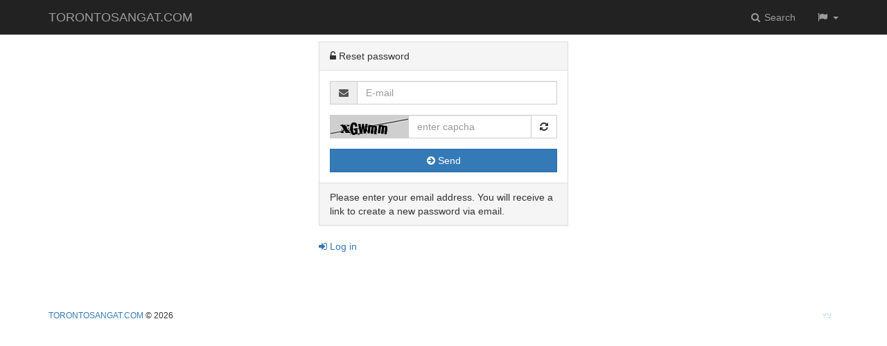

--- FILE ---
content_type: text/html; charset=UTF-8
request_url: http://torontosangat.com/?rp=req
body_size: 6242
content:
<!doctype html>
<html lang="en">
<head>
    <title>TORONTOSANGAT.COM</title>
    <meta charset="utf-8">
    <meta http-equiv="X-UA-Compatible" content="IE=edge">
        <meta name="description" content="file manager">
    <meta name="viewport" content="width=device-width, initial-scale=1, shrink-to-fit=no">
    <link rel="stylesheet" href="vfm-admin/css/bootstrap.min.css">
    <link rel="stylesheet" href="vfm-admin/vfm-style.css">
        <link rel="stylesheet" href="vfm-admin/css/font-awesome.min.css">
    <link rel="stylesheet" href="vfm-admin/_content/skins/blank.css">
    <script type="text/javascript" src="vfm-admin/js/jquery-3.3.1.min.js"></script>
    <!--[if lt IE 9]>
    <script src="vfm-admin/js/html5.js" type="text/javascript"></script>
    <script src="vfm-admin/js/respond.min.js" type="text/javascript"></script>
    <![endif]-->
    </head>
    <body id="uparea" class="vfm-body header-below blank">
        <div class="overdrag"></div>
            <nav class="navbar navbar-inverse navbar-fixed-top">
    <div class="container">
        <div class="navbar-header">
            <button type="button" class="navbar-toggle collapsed" data-toggle="collapse" data-target="#collapse-vfm-menu">
                <span class="sr-only">Toggle navigation</span>
                <span class="icon-bar"></span>
                <span class="icon-bar"></span>
                <span class="icon-bar"></span>
            </button>
                        <a class="navbar-brand" href="http://torontosangat.com/">
                TORONTOSANGAT.COM            </a>
                        </div>
        <div class="collapse navbar-collapse" id="collapse-vfm-menu">
            <ul class="nav navbar-nav navbar-right">
                <li>
                    <a href="#" data-toggle="modal" data-target="#global-search">
                        <i class="fa fa-search fa-fw"></i> 
                        <span class="hidden-sm hidden-md">
                            Search                        </span>
                    </a>
                </li>
                    <li class="dropdown">
                    <a href="#" class="dropdown-toggle" data-toggle="dropdown" role="button" aria-expanded="false">
                        <i class="fa fa-flag fa-fw"></i>
                                                    <span class="hidden-sm hidden-md hidden-lg">
                                language                            </span>
                             
                        <span class="caret"></span>
                    </a>
                    <ul class="dropdown-menu lang-menu">
                        <li><a href="?rp=req&lang=ar"><span>العربية</span></a></li><li><a href="?rp=req&lang=ca"><span>Català</span></a></li><li><a href="?rp=req&lang=de-DE"><span>Deutsch</span></a></li><li><a href="?rp=req&lang=el"><span>Ελληνικά</span></a></li><li class="active"><a href="?rp=req&lang=en"><span>English</span></a></li><li><a href="?rp=req&lang=es-ES"><span>Español</span></a></li><li><a href="?rp=req&lang=fr-FR"><span>Français</span></a></li><li><a href="?rp=req&lang=he-IL"><span>עברית</span></a></li><li><a href="?rp=req&lang=it-IT"><span>Italiano</span></a></li><li><a href="?rp=req&lang=ja"><span>日本語</span></a></li><li><a href="?rp=req&lang=ko-KR"><span>한국어</span></a></li><li><a href="?rp=req&lang=nl-NL"><span>Nederlands</span></a></li><li><a href="?rp=req&lang=pl-PL"><span>Polski</span></a></li><li><a href="?rp=req&lang=pt-BR"><span>Português (Brasil)</span></a></li><li><a href="?rp=req&lang=pt-PT"><span>Português</span></a></li><li><a href="?rp=req&lang=ro-RO"><span>Română</span></a></li><li><a href="?rp=req&lang=ru-RU"><span>Русский</span></a></li><li><a href="?rp=req&lang=sv-SE"><span>Svenska</span></a></li><li><a href="?rp=req&lang=tr-TR"><span>Türkçe</span></a></li><li><a href="?rp=req&lang=zh-CN"><span>简体中文</span></a></li>                    </ul>
                </li>
                </ul>
        </div>
    </div>
</nav>

        <div class="modal fade" id="global-search" tabindex="-1">
            <div class="modal-dialog modal-lg">
                <div class="modal-content">
                    <div class="modal-header">
                        <h5 class="modal-title"><i class="fa fa-search-plus fa-fw"></i> Global search</h5>
                        <button class="close" data-dismiss="modal">
                            <span aria-hidden="true">&times;</span><span class="sr-only">Close</span>
                        </button>
                    </div>
                    <div class="modal-body">
                        <form id="search-form" class="disabled">
                            <div class="form-group">
                                <div class="input-group input-group-lg">
                                    <input class="form-control" id="s-input" type="text" name="s" placeholder="Search...">
                                    <span class="input-group-btn">
                                        <button class="btn btn-primary submit-search disabled" type="submit"><i class="fa fa-search"></i></button>
                                    </span>
                                </div>
                            </div>
                            <div class="modal_response">
                            </div>
                        </form>
                    </div>
                </div>
            </div>
        </div>
        <script type="text/javascript">
            $(document).ready(function(){
                initSearch(
                    'Files', 
                    'Folders' 
                );
            });
        </script>
    

            <header class="vfm-header" style="padding:0px 0;">
                        </header>        <div class="container">
                        <div id="error">
                <noscript>
                    <div class="response boh">
                        <span><i class="fa fa-exclamation-triangle"></i> Please activate JavaScript</span>
                    </div>
                </noscript>
                            </div>
            <div class="main-content">
            <section class="vfmblock">
    <div class="login">
        <noscript>
            <div class="alert alert-danger">Please activate JavaScript</div>
        </noscript>
            <form role="form" method="post" id="sendpwd" action="/index.php">
                <div class="sendresponse"></div>
                <input name="cleanurl" type="hidden" value="http://torontosangat.com/">
                <input name="thislang" type="hidden" value="en">

                <div class="panel panel-default">
                    <div class="panel-heading">
                        <i class="fa fa-unlock-alt"></i> Reset password                    </div>
                    <div class="panel-body">
                        <label class="sr-only" for="user_email">E-mail</label>
                        <div class="form-group">
                            <div class="input-group">
                                <span class="input-group-addon"><i class="fa fa-envelope"></i></span>
                                <input name="user_email" id="reqmail" type="email" 
                                placeholder="E-mail" 
                                class="form-control" value="">
                            </div>
                        </div>
                            <div class="form-group captcha-group">
        <div class="input-group">
            <span class="input-group-addon captchadd">
                <img src="vfm-admin/captcha/img.php" id="captcha" />
            </span>

            <input class="form-control input" id="inputc" type="text" name="captcha" 
            placeholder="enter capcha" />
            <span class="input-group-btn">
                <button class="btn btn-default btn" type="button" id="capreload">
                    <i class="fa fa-refresh"></i>
                </button>
            </span>
        </div>
    </div>
    <script>
        $(function() {
            $('#capreload').click(function(){  
                $('#captcha').attr('src', 'vfm-admin/captcha/img.php?' + (new Date).getTime());
                $('#inputc').val('');
            });
        });
    </script>

                        <button type="submit" class="btn btn-block btn-primary">
                            <i class="fa fa-arrow-circle-right"></i>
                            Send                        </button>
                    </div>
                    <div class="panel-footer">
                        Please enter your email address. You will receive a link to create a new password via email.                    </div>
                    <div class="mailpreload">
                        <div class="cta">
                            <i class="fa fa-refresh fa-spin"></i>
                        </div>
                    </div>
                </div>
            </form>
            <a href="?dir=">
            <i class="fa fa-sign-in"></i> Log in        </a>
    </div> <!-- .login -->
</section>            </div> <!-- .main-content -->
        </div> <!-- .container -->
         <footer class="footer">
    <div class="container">
        <span class="pull-left">
            <a href="http://torontosangat.com/">
                TORONTOSANGAT.COM            </a> &copy; 2026                    </span>

                        <a class="pull-right" title="Built with Veno File Manager" target="_blank" href="http://filemanager.veno.it">
                    <i class="vfmi vfmi-typo"></i>
                </a>
                </div>
</footer>
<div class="to-top"><i class="fa fa-chevron-up"></i></div>
    <script src="vfm-admin/js/soundmanager/soundmanager2.min.js?v=2.97"></script>
            <script type="text/javascript" src="vfm-admin/js/app.min.js?v=3.7.5"></script>
     
<script type="text/javascript" src="vfm-admin/js/bootstrap.min.js?v=3.3.7"></script>
<script type="text/javascript">
    // confirm
    bootbox.addLocale('vfm', 
    {
        OK : 'OK',
        CANCEL : 'Cancel',
        CONFIRM : 'OK'
    });
    bootbox.setLocale('vfm');
</script>
    <script type="text/javascript" src="vfm-admin/js/datatables.min.js?v=1.10.16"></script>
    
    <script type="text/javascript">
        $(document).ready(function() {
            var tablesettings = {"dir":"uploads\/"};
            var filetableconfig = {"ilenght":10,"sort_col":2,"sort_order":"asc","paginate":"on","pagination_type":"full_numbers","show_search":true,"search":null,"columns":[{"orderable":false,"class":"checkb text-center","data":"check"},{"orderable":false,"class":"icon itemicon text-center","data":"icon"},{"class":"name","data":"file_name"},{"class":"mini reduce nowrap hidden-xs","data":"size"},{"class":"mini reduce hidden-xs nowrap","data":"last_change"},{"orderable":false,"class":"text-center","data":"delete"}]};
            var foldertableconfig = {"dirlenght":5,"sort_dir_col":1,"sort_dir_order":"asc","paginate":"off","pagination_type":"simple","search":null,"columns":[{"orderable":false,"class":"icon nowrap folder-badges","data":"counter"},{"class":"name","data":"folder_name"},{"class":"hidden-xs mini reduce nowrap","data":"last_change"},{"orderable":false,"class":"text-right visible-xs","data":"mini_menu"},{"orderable":false,"class":"text-center hidden-xs","data":"download_dir"}]};

            callTables(tablesettings, filetableconfig, foldertableconfig);
            // zip folders
            callBindZip('You are about to download the whole folder');
        });
    </script>
        <script type="text/javascript">
        createShareLink(
            "Please insert at least 4 chars, or leave blank to get a random password", 
            1769113879, 
            "c06a94d16da7027606c7dca9917dd4af", 
            "http:\/\/torontosangat.com", 
            true,
            2000,
            "Please select at least one file", 
            "Too many files at once, please try to download less than: ",
            true        );
    </script>
    <div class="modal fade downloadmulti" id="downloadmulti" tabindex="-1" data-backdrop="static">
        <div class="modal-dialog modal-sm">
            <div class="modal-content">
                <div class="modal-header">
                    <button type="button" class="close" data-dismiss="modal">
                        <span aria-hidden="true">&times;</span><span class="sr-only">Close</span>
                    </button>
                    <p class="modal-title">
                         Selected files: 
                        <span class="numfiles badge badge-danger"></span>
                    </p>
                </div>
                <div class="modal-body">
                    <div class="text-center">
                        <i class="fa fa-files-o fa-5x"></i>
                        <span class="ziparrow"></span>
                        <i class="fa fa-file-archive-o fa-5x"></i>
                    </div>
                </div>
                <div class="modal-footer">
                    <div class="text-center"></div>
                </div>
            </div>
         </div>
    </div>
                <div class="modal fade sendfiles" id="sendfilesmodal" tabindex="-1">
                <div class="modal-dialog">
                    <div class="modal-content">

                        <div class="modal-header">
                            <button type="button" class="close" data-dismiss="modal">
                                <span aria-hidden="true">&times;</span><span class="sr-only">Close</span>
                            </button>
                            <h5 class="modal-title">
                                 Selected files: 
                                <span class="numfiles badge badge-danger"></span>
                            </h5>
                        </div>

                        <div class="modal-body">
                            <div class="form-group createlink-wrap">
                                <button id="createlink" class="btn btn-primary btn-block"><i class="fa fa-check"></i> 
                                    Generate link</button>
                            </div>
                                <div class="form-group shalink">
                            <div class="input-group">
                                <span class="input-group-btn">
                                    <a class="btn btn-primary sharebutt" href="#" target="_blank">
                                        <i class="fa fa-link fa-fw"></i>
                                    </a>
                                </span>
                                <input id="copylink" class="sharelink form-control" type="text" onclick="this.select()" readonly>
                                    </div>
                        </div>
                                    <a class="openmail" data-toggle="collapse" href="#sendfiles">
                                <span class="fa-stack fa-lg">
                                  <i class="fa fa-circle-thin fa-stack-2x"></i>
                                  <i class="fa fa-envelope fa-stack-1x"></i>
                                </span>
                            </a>
                            <form role="form" id="sendfiles" class="collapse">
                                <div class="mailresponse"></div>
                                
                                <input name="thislang" type="hidden" 
                                value="en">

                                <label for="mitt">
                                    from:
                                </label>

                                <div class="input-group">
                                    <span class="input-group-addon"><i class="fa fa-user fa-fw"></i></span>
                                    <input name="mitt" type="email" class="form-control" id="mitt" 
                                    value="" 
                                     placeholder="Your E-mail" required >
                                </div>
                            
                                <div class="wrap-dest">
                                    <div class="form-group">
                                        <label for="dest">
                                            Send to:
                                        </label>
                                        <div class="input-group">
                                            <span class="input-group-addon"><i class="fa fa-envelope fa-fw"></i></span>
                                            <input name="dest" type="email" data-role="multiemail" class="form-control addest" id="dest" 
                                            placeholder="" required >
                                        </div>
                                    </div>
                                </div>
                                
                                <div class="form-group clear">
                                    <div class="btn btn-primary btn-xs shownext hidden">
                                        <i class="fa fa-plus"></i> <i class="fa fa-user"></i>
                                    </div>
                                </div>
                                
                                <div class="form-group">
                                    <textarea class="form-control" name="message" id="mess" rows="3" 
                                    placeholder="Message"></textarea>
                                </div>

                                <div class="form-group">
                                    <button type="submit" class="btn btn-primary btn-block">
                                        <i class="fa fa-envelope"></i>
                                    </button>
                                </div>

                                <input name="passlink" class="form-control passlink" type="hidden">
                                <input name="attach" class="attach" type="hidden">
                                <input name="sharelink" class="sharelink" type="hidden">
                            </form>
                            
                            <div class="mailpreload">
                                <div class="cta">
                                    <i class="fa fa-refresh fa-spin"></i>
                                </div>
                            </div>
                                    </div> <!-- modal-body -->
                    </div>
                </div>
            </div>
                <div class="modal fade archive-map" id="archive-map" tabindex="-1">
            <div class="modal-dialog">
                <div class="modal-content">
                    <div class="modal-header">
                        <button type="button" class="close" data-dismiss="modal">
                            <span aria-hidden="true">&times;</span><span class="sr-only">Close</span>
                        </button>
                        <h4 class="modal-title">
                            <i class="fa fa-list"></i> 
                            Select destination folder                        </h4>
                    </div>
                    <div class="modal-body">
                        <div class="hiddenalert"></div>
                        <div class="modal-result"></div>
                    </div>
                </div>
            </div>
        </div>
        <div class="modal fade archive-map" id="archive-map-move" tabindex="-1">
            <div class="modal-dialog">
                <div class="modal-content">
                    <div class="modal-header">
                        <button type="button" class="close" data-dismiss="modal">
                            <span aria-hidden="true">&times;</span><span class="sr-only">Close</span>
                        </button>
                        <h4 class="modal-title">
                            <i class="fa fa-list"></i> 
                            Select destination folder                        </h4>
                    </div>
                    <div class="modal-body">
                        <div class="hiddenalert"></div>
                        <div class="modal-result"></div>
                        <form class="moveform">
                        </form>
                    </div>
                </div>
            </div>
        </div>
        <div class="modal fade archive-map" id="archive-map-copy" tabindex="-1">
            <div class="modal-dialog">
                <div class="modal-content">
                    <div class="modal-header">
                        <button type="button" class="close" data-dismiss="modal">
                            <span aria-hidden="true">&times;</span><span class="sr-only">Close</span>
                        </button>
                        <h4 class="modal-title">
                            <i class="fa fa-list"></i> 
                            Select destination folder                        </h4>
                    </div>
                    <div class="modal-body">
                        <div class="hiddenalert"></div>
                        <div class="modal-result"></div>
                        <form class="moveform">
                        </form>
                    </div>
                </div>
            </div>
        </div>
    
            <script type="text/javascript">
        setupFolderTree(
            ".\/uploads\/",
            "Root"        );
        </script>
        <script type="text/javascript">
    var script_url = "http:\/\/torontosangat.com\/";
        var baselink = "download/";
        </script>
    <div class="modal fade zoomview" id="zoomview" tabindex="-1">
        <div class="modal-dialog">
            <div class="modal-content">
                <div class="modal-header">
                    <button type="button" class="close" data-dismiss="modal">
                        <span aria-hidden="true">&times;</span><span class="sr-only">Close</span>
                    </button>
                    <div class="modal-title">
                        <div class="input-group">
                            <span class="input-group-btn">
                                <a class="vfmlink btn btn-primary" href="#">
                                    <i class="fa fa-download fa-lg"></i> 
                                </a> 
                            </span>
                            <input type="text" class="thumbtitle form-control" value="" onclick="this.select()" readonly >
                        </div>
                    </div>
                </div>
                <div class="modal-body">
                    <div class="vfm-zoom"></div>
                    <!--            
                     <div style="position:absolute; right:10px; bottom:10px;">Custom Watermark</div>
                    -->                
                </div>
            </div>
        </div>
    </div>
    <script type="text/javascript">
    function b64DecodeUnicode(str) {
        return decodeURI(decodeURIComponent(Array.prototype.map.call(atob(str), function(c) {
            return '%' + ('00' + c.charCodeAt(0).toString(16)).slice(-2);
        }).join('')));
    }
    </script>

        <script type="text/javascript">
            // Call SoundManager 
            if ($('.sm2_button.sm2_share').length) {
                var basicMP3Player = null;
                soundManager.setup({
                    url: 'vfm-admin/swf/',
                    debugMode: false,
                    preferFlash: false,
                    onready: function() {
                        basicMP3Player = new BasicMP3Player();
                    }
                });
            }
    </script>
            <link href="vfm-admin/js/videojs/video-js.min.css" rel="stylesheet">
    <script src="vfm-admin/js/videojs/video.min.js?v=7.4.1"></script>
    <script src="vfm-admin/js/videojs/lang/en.js"></script>
    <script type="text/javascript">

    function loadVid(thislink, thislinkencoded, thisname, thisID, ext){

        if (ext == 'ogv') {
            ext = 'ogg';
        }
        var vidlink = 'vfm-admin/ajax/streamvid.php?vid=' + thislink;
        var playerhtml = '<video id="my-video" class="video-js vjs-16-9" >' + '<source src="'+ vidlink +'" type="video/'+ ext +'">';
        $(".vfm-zoom").html(playerhtml);

        videojs('#my-video', { 
            controls: true,
            autoplay: true,
            preload: 'auto',
            language: 'en'
        }, function(){
            // video initialized
        });

        $("#zoomview .thumbtitle").val(thisname);
        $("#zoomview").data('id', thisID);
        $("#zoomview").modal();
        
        checkNextPrev(thisID);

        $(".vfmlink").attr("href", baselink + thislinkencoded);
                    $(".vfmlink").attr('target','_blank');
            $("#zoomview .thumbtitle").val(script_url + b64DecodeUnicode(thislink));
                }
    </script>
            </body>
</html>

--- FILE ---
content_type: text/css
request_url: http://torontosangat.com/vfm-admin/vfm-style.css
body_size: 40072
content:
 /**
 * VFM - veno file manager main CSS
 * http://filemanager.veno.it
 *
 */
/* ------- Veno File Manager base style ------ */
@-webkit-keyframes fadein{
	from {opacity: 0;}
	to {opacity: 1;}
}
@keyframes fadein{
	from {opacity: 0;}
	to {opacity: 1;}
}

html,body{
	min-height: 100%;
}
body{
	text-rendering: auto;
    -webkit-font-smoothing: antialiased;
    -moz-osx-font-smoothing: grayscale;
}
a:focus, a:active, .btn:focus, .btn:active {
	outline: none;
}
a, .round-butt {
    color: #337ab7;
}
.clear{
	clear: both;
}
.anchor{
	position: relative;
	top: -60px;
}
.centertext{
	text-align: center;
}
.bold{
	font-weight: bold;
}
img{
	max-width: 100%;
	height: auto;
}
.nav-pills > li > a {
    border-radius: 0;
    border-bottom: 4px solid transparent;
}
.nav-pills > li.active > a, 
.nav-pills > li.active > a:focus, 
.nav-pills > li.active > a:hover {
	background: none;
	border-color: #3a3737;
	color: inherit;
	outline: none;
}
.badge{
	background: none;
	color: #333;
	border: 1px solid #e1e1e1;
}
.form-control-feedback{
	z-index: 4;
}
/* -------------------------- VFM FONT ----------------------------- */
@font-face {
    font-family: 'vfm-font';
    src: url('fonts/vfm-font.eot');
    src: url('fonts/vfm-font.eot?#iefix') format('embedded-opentype'),
         url('fonts/vfm-font.woff') format('woff'),
         url('fonts/vfm-font.ttf') format('truetype'),
         url('fonts/vfm-font.svg#vfm-font') format('svg');
    font-weight: normal;
    font-style: normal;
}
.vfmi {
	font-family: 'vfm-font';
	speak: none;
	font-style: normal;
	font-weight: normal;
	font-variant: normal;
	text-transform: none;
	line-height: 1;
	-webkit-font-smoothing: antialiased;
	-moz-osx-font-smoothing: grayscale;
}
.vfmi-wide:before {
  content: "\e900";
}
.vfmi-boxed:before {
  content: "\e901";
}
.vfmi-typo:before {
  content: "\e600";
}
.vfmi-mark:before {
  content: "\e601";
}
.vfmi-logo:before {
  content: "\e602";
}
.vfmi-king:before {
  content: "\e603";
}
.vfmi-vfm:before {
  content: "\e604";
}
.vfmi-boxed2:before {
  content: "\e8ea";
}
.vfmi-wide2:before {
  content: "\e8ed";
}
.vfmi-big{
	font-size: 1.6em;
}
.vfmi.fa-stack-1x{
	line-height: inherit;
}
hr{
	float: left;
	clear: both;
	width: 100%;
	margin: 15px 0;
}

/* -------------------------- File Manager ----------------------------- */

.btn, a, .info-box{
	webkit-transition: all 300ms ease-out;
	transition: all 300ms ease-out;
}
.btn.whitewrap{
	white-space: normal;
}
.captchadd{
    padding: 0;
    overflow: hidden;
}
.captchadd img{
	max-width: none;
}
.captcha-group{
	max-width: 600px;
}
#grecaptcha-invi{
	position: fixed;
	bottom: 14px;
	right: 0;
	z-index: 99;
}
.g-recaptcha > div{
	margin: 0 auto;
}
.g-recaptcha > div,
.g-recaptcha iframe{
	max-width: 100%;
}
#inputc{
    font-size: 14px;
}
.unmezzo{
	width: 49%;
}
.unterzo{
	width: 32%;
	margin: 0 0.65%;
	float:left;
}
.intero{
	clear: both;
	width: 100%;
	position: relative;
}
.alert{
	padding: 4px 10px;
	margin-top: 4px;
	margin-bottom: 10px;
}
.alpha-light{
	opacity: 0.2;
}
.alpha-medium{
	opacity: 0.5;
}
.alpha-dark{
	opacity: 0.8;
}
.vfmwrapper{
	width: 90%;
	margin: 0 auto;
	max-width: 1170px;
	position: relative;
	clear: both;
}
.head{
	float: left;
	clear: both;
	width: 100%;
}
.head img, .placeheader img{
	max-width: 100%;
	height: auto;
}
#sortable .name a > span{
	margin-right: 4px;
}
#sortable > thead > tr > td:first-child{
	padding: 0;
}
.description{
	float: left;
	clear: both;
	width: 100%;
	margin: 0;
}
.main-content{
  float: left;
  width: 100%;
  clear: both;
  padding-top: 10px;
  padding-bottom: 20px;
}
.footer{
	width: 100%;
	float: left;
	clear: both;
	font-size: 12px;
	padding: 20px 0;
	line-height: 40px;
	margin-top: 20px;
}
.footer img{
	float: left;
	margin-right: 10px;
}
.footer i{
	margin-right: 10px;
}
.vfmblock{
	float: left;
	clear: both;
	width: 100%;
	margin-bottom: 10px;
	position: relative;
}
.login{
	max-width: 360px;
	width: 100%;
	margin: 0 auto;
}
.aligncenter{
	text-align: center;
}
.btn-file {
    position: relative;
    overflow: hidden;
}
.btn-file input[type=file] {
    position: absolute;
    top: 0;
    right: 0;
    min-width: 100%;
    min-height: 100%;
    text-align: right;
    filter: alpha(opacity=0);
    opacity: 0;
    background: red;
    cursor: inherit;
    display: block;
}

#newdir_container .input-group-btn .fa, 
#upload_container .input-group-btn .fa{
	margin-left: 12px;
	margin-right: 12px;
}
#newdir_container .input-group-addon .fa, 
#upload_container .input-group-addon .fa{
	margin-left: 8px;
	margin-right: 8px;
}
#upload_container .input-group-btn #resumer .fa{
	margin: 0 4px;
}
.action-group{
	float: left;
	width: 100%;
	margin-bottom: 10px;
}
.action-group .btn, .nopadding .btn{
	padding: 4px 12px;
}
#upload_file{
	display: none;
}
.overdrag{
	position: fixed;
	left: 0;
	top: 0;
	width: 100%;
	height: 100%;
	z-index: 9999;
	background:#1b1b1b;
	background: rgba(0,0,0,0.5);
	display: none;
}

.overdrag:after {
  content: "\f0ee"; 
  font-family: FontAwesome;
  font-style: normal;
  font-weight: normal;
  text-decoration: inherit;
  position: absolute;
  font-size: 200px;
  color: #fff;
  top: 50%;
  left: 50%;
  margin: -200px 0 0 -100px;
  z-index: 1;
}
.uploadarea{
	position: relative;
	padding:5px 10px;
}
.tableblock{
	padding: 10px;
	margin-bottom: 20px;
	float: left;
	clear: both;
	width: 100%;
	position: relative;
}
.tableblock .table{
	margin: 0;
}
.uploadarea .input-group{
	margin: 5px 0;
}
.upfolder-over{
	cursor: not-allowed;
	position: absolute;
	left: 0;
	top: 0;
	width: 100%;
	height: 100%;
	z-index: 3;
}
.span-6{
	width: 50%;
}
#selectall{
	cursor: pointer;
}
#newdir_container.span-6{
	padding-left: 5px;
}
#upload_container.span-6{
	padding-right: 5px;
}
.sticky-alert{
  position: fixed;
  padding: 15px;
  width: 100%;
  left: 0;
  right: 0;
  z-index: 1040;
  overflow: hidden;
}

.sticky-alert .alert .close, 
.sticky-alert .response .close {
	right: 6px;
	top: 2px;
}
.sticky-alert .alert, .sticky-alert .response {
  -webkit-box-shadow: 0 0 20px rgba(0,0,0,0.19), 0 6px 6px rgba(0,0,0,0.23);
  box-shadow: 0 0 20px rgba(0,0,0,0.19), 0 6px 6px rgba(0,0,0,0.23);
  padding: 15px;
}
.sticky-alert .alert span, .sticky-alert .response span{
	word-break: break-all;
	display: inline-block;
}
.sticky-alert.top-left,
.sticky-alert.top-right{
	top: 40px;
}
.sticky-alert.bottom-left,
.sticky-alert.bottom-right{
	bottom: 20px;
}

@media (min-width:768px){
	.sticky-alert {
		width: 40%;
	}
	.sticky-alert.top-left{
		left: 15px;
		right: auto;
	}
	.sticky-alert.top-right{
		right: 15px;
		left: auto;
	}
	.sticky-alert.bottom-left{
		left: 15px;
		right: auto;
	}
	.sticky-alert.bottom-right{
		right: 15px;
		left: auto;
	}
}
#error{
	float: left;
	clear: both;
	width: 100%;
	position: relative;
}
/*#error .sticky-alert .response{
	margin: 4px 0;
	-webkit-box-shadow: 0 10px 20px rgba(0,0,0,0.19), 0 6px 6px rgba(0,0,0,0.23);
	box-shadow: 0 10px 20px rgba(0,0,0,0.19), 0 6px 6px rgba(0,0,0,0.23);
}*/

.response{
	margin: 6px 0;
	width: 100%;
	padding: 8px 20px;
	padding-right: 5px;
	opacity: 1;
	-webkit-animation:fadein 1s;
	animation:fadein 1s;
	-webkit-animation-fill-mode: forwards;
	position: relative;
	margin-bottom: 2px;
	background: #fff;
	border: 6px transparent;
}
.response.nope{
    color: #a92925;
  	border-left: 6px solid #A94442;
}
.response.yep{
    color: #2c5c2c;
  	border-left: 6px solid #51a152;
}
.response.boh{
    color: #bb610e;
  	border-left: 6px solid #f9b02b;
}
.close,
.alert-dismissable .close{
	font-weight: normal;
	position: absolute;
	right: 10px;
	top: 0;
	cursor: pointer;
	text-shadow: none;
	opacity: 0.6;
	-webkit-transition: opacity 0.2s;
	transition: opacity 0.2s;
}
.close:hover {
  opacity: 1;
}

.response .close{
	font-size: 16px;
	right: 2px;
	top: 2px;
}
.response span{
	padding-left: 4px;
	margin-right: 4px;
	border-left: 1px solid #e5e5e5;
}
.response span:first-child{
	border-left: none;
}
.modalhead{
	float: left;
	width: 100%;
	padding: 10px 0;
	margin-bottom: 10px;
	border-bottom: 1px solid #e5e5e5;
}
.sele{
	line-height: 28px;
}
.openmail{
	display: block;
	font-size: 1.2em;
	clear: both;
	text-align: center;
	cursor: pointer;
}
.mailresponse{
	float: left;
	clear: both;
	width: 100%;
	text-align: center;
	padding: 0;
	margin: 0;
}
.mailresponse p{
	padding: 4px 10px;
	margin: 0;
}
.sendresponse{
	display: none;
}

.breadcrumb{
	margin: 10px 0;
	float: left;
	clear: both;
	font-size: 12px;
	padding: 4px 15px;
	background: rgba(255,255,255,0.3);
	overflow: hidden;
	max-width: 100%;
}

.breadcrumb > li + li:before{
	color: inherit;
}
.breadcrumb > li.noli:before{
	opacity: 0;
	margin: 0;
	padding: 0;
}
td.mini{
	font-size: 12px;
	padding: 10px;
}
.prowrap{
	float: left;
	width: 100%;
}
.progress{
	margin-bottom: 0;
	height: 10px;
}
.progress-bar p{
	margin: 0 10px;
	font-size: 11px;
	line-height: 14px;
}
.progress.progress-single{
    height: 14px;
    margin-top: 6px;
}
.progress.progress-single .progress-bar p{
    display: block;
}
.propercent{
	display: none;
}
.fullp .propercent{
	display: block;
}
.fullp .progress{
	height: 14px;
}
.fullp .progress-bar{
	line-height: 14px;
	font-size: 11px;
}
.pro label .progress{
	margin-bottom: 0;
	margin-top: 10px;
}
.fullp.pro label{
	margin-top: 0;
}
.pro input[type="radio"], .pro input[type="checkbox"] {
    margin-top: 0;
}
.fullp.pro input[type="radio"], .fullp.pro input[type="checkbox"] {
    margin-top: 4px;
}

.progress-bar.progress-bar-danger {
    background-color: #d9534f;
}
.progress-bar.progress-bar-warning {
    background-color: #f0ad4e;
}
.progress-bar.progress-bar-info {
    background-color: #5bc0de;
}
.progress-bar.progress-bar-success {
    background-color: #5cb85c;
}
#upformsubmit{
	display: none;
}
#frameloader{
	display: none;
}

/* -------------------------- Modals ----------------------------- */
.modal{
	background: none;
}

.modal-body{
	padding: 10px;
}
.bootbox-body, .modal-title{
	overflow: hidden;
	text-overflow: ellipsis;
}
.modal-title{
	white-space: nowrap;
}
.overlay{
	position: fixed;
	left: 0;
	top: 0;
	height: 100%;
	width: 100%;
	background: #1d1d1d;
	background: rgba(0,0,0,0.6);
	display: none;
	z-index: 98;
}
.modal-header .close{
	margin-top:-6px;
	top: 6px;
	z-index: 6;
	font-size: 34px;
	height: 34px;
	font-weight: 300;
	line-height: 1;
	display: inline-block;
	font: normal normal normal 14px/1;
}
.modal-header .close span{
	display: block;
}
.vfm-zoom{
	text-align: center;
}
.vfm-zoom .fa-refresh{
	position: absolute;
	left: 50%;
	top: 50%;
	font-size: 16px;
	margin-left: -8px;
	margin-top: -8px;
	z-index: 0;
}
.vfm-zoom img{
	max-width: 100%;
	height: auto;
	vertical-align: middle;
}
.vfmx{
	font-size: 18px;
	line-height: 18px;
	color: #9c9a9a;
}
.thumbtitle{
	vertical-align: middle;
}
.downlink{
	vertical-align: middle;
}
#zoomview .modal-body{
	padding: 4px;
	min-height: 100px;
}
#zoomview .modal-header{
	padding: 6px 12px;
}
#zoomview .input-group{
	padding-right: 30px;
}
.navigall{
	position: absolute;
	z-index: 99;
	cursor: pointer;
	top: 0;
	height: 90%;
	height: calc(100% - 34px);
	width: 30%;
}
.navigall span{
	position: absolute;
	top: 50%;
	font-size: 24px;
	margin-top: -24px;
	background: rgba(0,0,0,0.1);
	webkit-transition: all 300ms ease-out;
	transition: all 300ms ease-out;
	-webkit-box-shadow: 0 0 3px rgba(0,0,0,0.12);
	-moz-box-shadow: 0 0 3px rgba(0,0,0,0.12);
	box-shadow: 0 0 3px rgba(0,0,0,0.12);

}
.navigall:hover span{
	background: rgba(0,0,0,0.6);
	-webkit-box-shadow: 0 0 5px 0 rgba(0, 0, 0, 0.26);
	-moz-box-shadow: 0 0 5px 0 rgba(0, 0, 0, 0.26);
	box-shadow: 0 0 5px 0 rgba(0, 0, 0, 0.26);
}

.nextgall{
	right: 0;
}
.prevgall{
	left: 0;
}
.nextgall span{
	right: 0;
}
.prevgall span{
	left: 0;
}
.vfmclose{
	position: absolute;
	top: 6px;
	right: 10px;
	padding: 0;
	z-index: 9;
	cursor: pointer;
}
.panel{
	position: relative;
}
.userspace .panel-body{
	padding: 4px 10px;
}
.userpanel .bg-info{
	padding-bottom: 10px;
	margin-top: 10px;
}

.foldertreepreload{
	position: relative;
	width: 100%;
	height: 100%;
	top: 0;
	left: 0;
	z-index: 99;
	min-height: 100px;
}
.mailpreload{
	position: absolute;
	width: 100%;
	height: 100%;
	top: 0;
	left: 0;
	display: none;
	opacity: 0.85;
	z-index: 99;
	background: #fff;
}
.shownext{
	cursor: pointer;
}

.modal-body .alert{
	font-size: .9em;
}

.wrap-foldertree{
	position: relative;
	width: 100%;
	padding-left: 15px;
	padding-top: 1em;
}

.foldertree {
	margin: 0px 0px 0px 30px;
	list-style: none;
	line-height: 1.8em;
	padding: 0;
	display: block;
	position: relative;
}
.foldertree ul{
	padding-left: 20px;
}
.foldertree li {
  position: relative;
   list-style: none;
}

.foldertree ul .toggle-tree,
.wrap-foldertree .toggle-all-tree{
  position: absolute;
  left: -22px;
  top: 1px;
  display: block;
  height: 1em;
  width: 1em;
  z-index: 9;
  font-size: 1em;
  cursor: pointer;
}
.wrap-foldertree .toggle-all-tree{
  left: 5px;
  top: 1em;
}

.foldertree li:before {
  position: absolute;
  left: -15px;
  top: -.5em;
  content: '';
  display: block;
  border-left: 1px solid #ddd;
  height: 1.5em;
  border-bottom: 1px solid #ddd;
  width: 15px;
}
.foldertree li:after {
  position: absolute;
  left: -15px;
  bottom: -7px;
  content: '';
  display: block;
  border-left: 1px solid #ddd;
  height: 100%;
}
.foldertree li.folderoot {
  margin: 0px 0px 0px -20px;
}
.foldertree li.folderoot:before {
  display: none;
}
.foldertree li.folderoot:after {
  display: none;
}
.foldertree li:last-child:after {
  display: none;
}
.movelink{
}


/* -------------------------- DONWLOADER ----------------------------- */
.bigzip{
  display: none;
}
.multilink{
  margin: 0;
  padding: 0;
  margin-top: 20px;
}
.multilink li{
  width: 50%;
  padding: 4px;
  float: left;
  list-style: none;
  vertical-align: top;
}
.multilink li .main-btn{
  text-align: left;
  float: left;
  width: calc(100% - 45px);
  white-space: normal;
  padding: 12px;
}
.multilink li .service-btn{
	width: 45px;
	float: left;
	font-size: 12px;
	padding: 12px;
}
.multilink li:nth-child(odd) {
    clear: both;
} 
.zipicon .fa{
	vertical-align: middle;
}

.multilink li .main-btn .itemsize{
	width: 80px;
	overflow: hidden;
	white-space: nowrap;
	padding-left: 1em;
	text-align: right;
}

.multilink li .main-btn > .wrap-title{
	position: relative;
	display: inline-block;
	width: calc(100% - 80px);
	overflow: hidden;
}

.multilink li .main-btn .wrap-title > .overflowed{
	position: relative;
	display: inline-block;
	width: 100%;
	white-space: nowrap;
	overflow: hidden;
	text-overflow: ellipsis;	
}

.multilink li .main-btn .wrap-title:hover > .overflowed{
	/*
	  transition: property duration transition-timing-function delay; 
	  */
	-moz-transition: -moz-transform 2s ease-in-out .1s, margin 2s ease-in-out .2s;
	-o-transition: -o-transform 2s ease-in-out .2s, margin 2s ease-in-out .2s;
	-webkit-transition: -webkit-transform 2s ease-in-out .2s, margin 2s ease-in-out .2s;
	transition: transform 2s ease-in-out .2s, margin 2s ease-in-out .2s;
	-webkit-transform: translateX(-100%);
	transform: translateX(-100%);
	margin-left: 100%;
	width: auto;
	min-width: 100%;
}

@keyframes passing {
  0% {
    -webkit-transform: translateX(-50%);
    -ms-transform: translateX(-50%);
    transform: translateX(-50%);
    opacity: 0;
  }

  50% {
    -webkit-transform: translateX(0%);
    -ms-transform: translateX(0%);
    transform: translateX(0%);
    opacity: 1;
  }

  100% {
    -webkit-transform: translateX(50%);
    -ms-transform: translateX(50%);
    transform: translateX(50%);
    opacity: 0;
  }
}

.passing-animated {
  -webkit-animation: passing 1s linear infinite;
  animation: passing 1s linear infinite;
}

@keyframes passing_reverse {
  0% {
    -webkit-transform: translateX(50%);
    -ms-transform: translateX(50%);
    transform: translateX(50%);
    opacity: 0;
  }

  50% {
    -webkit-transform: translateX(0%);
    -ms-transform: translateX(0%);
    transform: translateX(0%);
    opacity: 1;
  }

  100% {
    -webkit-transform: translateX(-50%);
    -ms-transform: translateX(-50%);
    transform: translateX(-50%);
    opacity: 0;
  }
}

.passing-animated-reverse {
  -webkit-animation: passing_reverse 1s linear infinite;
  animation: passing_reverse 1s linear infinite;
}

/* -------------------------- MENUs ----------------------------- */

.miniflag{
	margin-right: 6px;
}
.navbar-nav > li > .edituser{
	padding: 10px 15px;
	line-height: 28px;
}
.navbar {
	-webkit-border-radius: 0;
	border-radius: 0;
    border: none;
}
.navbar-toggle{
	border: none;
	-webkit-border-radius: 0;
	border-radius: 0;
	margin-right: 5px;
}
.navbar-inverse .navbar-toggle:hover, 
.navbar-inverse .navbar-toggle:focus{
	background: none;
}
.navbar-inverse .navbar-collapse, 
.navbar-inverse .navbar-form{
	border-color: transparent;
}
.navbar-brand {
    float: left;
    line-height: 40px;
    padding: 5px 15px;
    font-weight: 300;
}
.navbar-brand > img{
    height: 40px;
    width: auto;
    float: left;
}
.cpanelmenu{
	position: absolute;
	text-transform: uppercase;
	font-size: 12px;
	left: 0;
	top: 0;
}
.langmenu{
	float: right;
	margin: 0;
	padding: 0;
}
.langmenu li{
	float: left;
	list-style: none;
}
.dropdown-menu {
	-webkit-border-radius: 0;
	border-radius: 0;
}
.dropdown-menu > .active > a,
.navbar-inverse .navbar-nav .open .dropdown-menu > .active > a,
.navbar-inverse .navbar-nav .open .dropdown-menu > .active > a:hover{
      background-color: transparent;
 }
@media (min-width: 767px) {
  .dropdown-menu > .active > a,
  .navbar-inverse .navbar-nav .open .dropdown-menu > .active > a{
      color: #333;
  }
}
/* -------------------------- AVATARS ----------------------------- */
.avatar{
	margin-right: 4px;
}
.avatar-panel{
  margin: 0 auto;
  margin-top: 20px;
  text-align: center;
  width: 100px;
  position: relative;
}
.remove-avatar{
	cursor: pointer;
	position: absolute;
	right: -10px;
	top: 0;
}
.avatar-panel .updated{
	position: absolute;
	left: -10px;
	top: 0;
}
.cropit-preview-image-container {
  cursor: move;
  	  border-radius: 50%;
  	  overflow: hidden;

}

.cropit-preview {
  width: 100px;
  height: 100px;
  background-size: cover;
}

/*.cropit-preview-image {
  background-color: #f8f8f8;
  background-size: cover;
  border-radius: 50%;
  margin: 0 auto;
  width: 100px;
  height: 100px;
  cursor: move;
  -webkit-box-shadow: 0 1px 3px rgba(0,0,0,0.12), 0 1px 2px rgba(0,0,0,0.24);
  -moz-box-shadow: 0 1px 3px rgba(0,0,0,0.12), 0 1px 2px rgba(0,0,0,0.24);
  box-shadow: 0 1px 3px rgba(0,0,0,0.12), 0 1px 2px rgba(0,0,0,0.24);
  max-width: none;
}
*/
.cropit-preview-image{
	max-width: none;
	margin: 0 auto;
}
.cropit-image-background {
  opacity: .2;
  cursor: auto;
}
/* Hide file input */
input.cropit-image-input {
  visibility: hidden;
}

.image-size-wrapper{
  margin: 10px auto;
  margin-bottom: 20px;
  max-width: 100px;
}

.uppa, .export{
    cursor: pointer;
}
.upload-wrapper {
  display: block;
  position: relative;
  overflow: hidden;
}
.upload-wrapper input[type="file"] {
  position: absolute;
  top: 0;
  left: -400px;
}

input[type=range].slider::-moz-focus-outer {
    border: 0;
}
.image-size-wrapper:hover input[type=range].slider:focus::-webkit-slider-thumb {
    -webkit-box-shadow: 0 0 0 6px rgba(0,0,0,0.1);
    -moz-box-shadow: 0 0 0 6px rgba(0,0,0,0.1);
    box-shadow: 0 0 0 6px rgba(0,0,0,0.1);
}
.image-size-wrapper:hover input[type=range].slider:focus::-moz-range-thumb  {
   -webkit-box-shadow: 0 0 0 6px rgba(0,0,0,0.1);
   -moz-box-shadow: 0 0 0 6px rgba(0,0,0,0.1);
   box-shadow: 0 0 0 6px rgba(0,0,0,0.1);
}
.image-size-wrapper:hover input[type=range].slider:focus::-ms-thumb  {
   -webkit-box-shadow: 0 0 0 6px rgba(0,0,0,0.1);
   -moz-box-shadow: 0 0 0 6px rgba(0,0,0,0.1);
   box-shadow: 0 0 0 6px rgba(0,0,0,0.1);
}
input[type=range].slider:disabled{
  display: none;
} 
input[type=range].slider {
  -webkit-appearance: none;
  width: 100%;
  margin: 4px 0;
}
input[type=range].slider:focus {
  outline: none;
}
input[type=range].slider::-webkit-slider-runnable-track {
  width: 100%;
  height: 4px;
  cursor: pointer;
  -webkit-box-shadow: 0px 0px 0px rgba(0, 0, 0, 0), 0px 0px 0px rgba(13, 13, 13, 0);
  -moz-box-shadow: 0px 0px 0px rgba(0, 0, 0, 0), 0px 0px 0px rgba(13, 13, 13, 0);
  box-shadow: 0px 0px 0px rgba(0, 0, 0, 0), 0px 0px 0px rgba(13, 13, 13, 0);
  background: rgba(77, 77, 77, 0.1);
  border-radius: 25px;
  border: none;
}
input[type=range].slider::-webkit-slider-thumb {
  -webkit-box-shadow: 0px 0px 1px rgba(0, 0, 0, 0), 0px 0px 0px rgba(13, 13, 13, 0);
  -moz-box-shadow: 0px 0px 1px rgba(0, 0, 0, 0), 0px 0px 0px rgba(13, 13, 13, 0);
  box-shadow: 0px 0px 1px rgba(0, 0, 0, 0), 0px 0px 0px rgba(13, 13, 13, 0);
  border: none;
  height: 12px;
  width: 12px;
  border-radius: 50px;
  background: #434343;
  cursor: pointer;
  -webkit-appearance: none;
  margin-top: -4px;
}
input[type=range].slider:focus::-webkit-slider-runnable-track {
  background: rgba(143, 143, 143, 0.1);
}
input[type=range].slider::-moz-range-track {
  width: 100%;
  height: 4px;
  cursor: pointer;
  -webkit-box-shadow: 0px 0px 0px rgba(0, 0, 0, 0), 0px 0px 0px rgba(13, 13, 13, 0);
  -moz-box-shadow: 0px 0px 0px rgba(0, 0, 0, 0), 0px 0px 0px rgba(13, 13, 13, 0);
  box-shadow: 0px 0px 0px rgba(0, 0, 0, 0), 0px 0px 0px rgba(13, 13, 13, 0);
  background: rgba(77, 77, 77, 0.1);
  border-radius: 25px;
  border: none;
}
input[type=range].slider::-moz-range-thumb {
  -webkit-box-shadow: 0px 0px 1px rgba(0, 0, 0, 0), 0px 0px 0px rgba(13, 13, 13, 0);
  -moz-box-shadow: 0px 0px 1px rgba(0, 0, 0, 0), 0px 0px 0px rgba(13, 13, 13, 0);
  box-shadow: 0px 0px 1px rgba(0, 0, 0, 0), 0px 0px 0px rgba(13, 13, 13, 0);
  border: none;
  height: 12px;
  width: 12px;
  border-radius: 50px;
  background: #434343;
  cursor: pointer;
}
input[type=range].slider::-ms-track {
  width: 100%;
  height: 4px;
  cursor: pointer;
  background: transparent;
  border-color: transparent;
  color: transparent;
}
  input[type=range].slider::-ms-fill-lower {
  background: rgba(11, 11, 11, 0.1);
  border: none;
  border-radius: 50px;
  -webkit-box-shadow: 0px 0px 0px rgba(0, 0, 0, 0), 0px 0px 0px rgba(13, 13, 13, 0);
  -moz-box-shadow: 0px 0px 0px rgba(0, 0, 0, 0), 0px 0px 0px rgba(13, 13, 13, 0);
  box-shadow: 0px 0px 0px rgba(0, 0, 0, 0), 0px 0px 0px rgba(13, 13, 13, 0);
}
  input[type=range].slider::-ms-fill-upper {
  background: rgba(77, 77, 77, 0.1);
  border: 0px solid rgba(0, 0, 0, 0);
  border-radius: 50px;
  -webkit-box-shadow: 0px 0px 0px rgba(0, 0, 0, 0), 0px 0px 0px rgba(13, 13, 13, 0);
  -moz-box-shadow: 0px 0px 0px rgba(0, 0, 0, 0), 0px 0px 0px rgba(13, 13, 13, 0);
  box-shadow: 0px 0px 0px rgba(0, 0, 0, 0), 0px 0px 0px rgba(13, 13, 13, 0);
}
input[type=range].slider::-ms-thumb {
  -webkit-box-shadow: 0px 0px 1px rgba(0, 0, 0, 0), 0px 0px 0px rgba(13, 13, 13, 0);
  -moz-box-shadow: 0px 0px 1px rgba(0, 0, 0, 0), 0px 0px 0px rgba(13, 13, 13, 0);
  box-shadow: 0px 0px 1px rgba(0, 0, 0, 0), 0px 0px 0px rgba(13, 13, 13, 0);
  border: none;
  height: 12px;
  width: 12px;
  border-radius: 50px;
  background: #434343;
  cursor: pointer;
  height: 4px;
}
input[type=range].slider:focus::-ms-fill-lower {
  background: rgba(77, 77, 77, 0.1);
}
input[type=range].slider:focus::-ms-fill-upper {
  background: rgba(143, 143, 143, 0.1);
}

/* -------------------------- DATATABLES ----------------------------- */

.dataTables_processing{
	position: absolute;
	bottom: 0;
	left: 10px;
	z-index: 9999;
/*	width: 100%;
	height: 100%;
	left: 0;
	top: 0;
	z-index: 999999;*/
}
.ghost{
	opacity: 1;
	-webkit-transition: all 1s;
    transition: all 1s;
}
.ghost.ghost-hidden{
	opacity: 0;
}
#sort, #filetable{
	opacity: 1;
	clear: both;
}
table .header {
    cursor: pointer;
}
table {
  border-collapse:separate;
  border-spacing: 0;
}
.dataTables_wrapper .sorta:after{
    content: " \f0dc";
    font-family: 'FontAwesome';
    font-weight: normal;
}
.dataTables_wrapper .sorting_asc,
.dataTables_wrapper .sorting_desc,
.dataTables_wrapper .sorting{
	cursor: pointer;
}
.dataTables_wrapper .sorting_desc > .sorta:after{
    content: " \f0dd";
}
.dataTables_wrapper .sorting_asc > .sorta:after{
    content: " \f0de";
}
/*
.dataTables_wrapper .headerSortUp.name > .sorta:after{
	font-weight: normal;
    content: " \f15d";
}
.dataTables_wrapper .headerSortDown.name > .sorta:after{
	font-weight: normal;
    content: " \f15e";
}*/


.dataTables_wrapper{
	clear: both;
	float: left;
	width: 100%;
	position: relative;
}
.dataTables_filter{
	float: left;
	width: 20%;
}
.dataTables_length{
	float: right;
	margin-left: 6px;
}
.dataTables_length label, .dataTables_filter label{
	font-weight: normal;
	float: right;
	width: auto;
}
.dataTables_info{
	float: left;
	clear: both;
	margin: 0;
	padding: 10px;
	font-size: 12px;
	line-height: 14px;
	opacity: 0.8;
}
th.sorting, th.sorting_asc, th.sorting_desc{
	cursor: pointer;
}
.row.one{
	opacity: 0.8;
}
.dataTables_paginate {
  padding-left: 0;
  margin-left: 6px;
  border-radius: 4px;
  float: right;
}
.dataTables_paginate a {
  display: inline;
  cursor: pointer;
}
.paginate_button.current{
	background: rgba(0,0,0,0.03);
	cursor: default;

}
.dataTables_paginate > a,
.dataTables_paginate > span > a,
.dataTables_paginate > span > span {
	position: relative;
	float: left;
	padding: 6px 12px;
	line-height: 1.428571429;
	text-decoration: none;
	margin-left: -1px;
}
.dataTables_paginate > a:first-child{
  margin-left: 0;
}

.dataTables_paginate > a:hover,
.dataTables_paginate > span > a:hover,
.dataTables_paginate > a:focus,
.dataTables_paginate > span > a:focus {
  background-color: #eeeeee;
  background-color: rgba(200,200,200,0.1);
}
.dataTables_paginate > .paginate_active, .dataTables_paginate > span > .paginate_active{
  z-index: 2;
  color: #333333;
  background-color: #cdcdcd;
  background-color: rgba(200,200,200,0.1);
}
.dataTables_paginate a.disabled{
	opacity: 0.3;
	cursor: default;
}
.dataTables_length select{
	display:inline;
	padding:6px 12px;
	font-size:12px;
	line-height:1.428571429;
	color:#555555;
	vertical-align:middle;
	border: none;
	height: 30px;
}

.dataTables_filter input{
	display:inline;
	padding:6px 12px;
	font-size:12px;
	line-height:1.428571429;
	vertical-align:middle;
	background-image:none;
	border:1px solid #cccccc;
	-webkit-box-shadow:inset 0 1px 1px rgba(0, 0, 0, 0.075);
	-moz-box-shadow:inset 0 1px 1px rgba(0, 0, 0, 0.075);
	box-shadow:inset 0 1px 1px rgba(0, 0, 0, 0.075);
	width: 100%;
	margin-right: 6px;
   transition: border-color 0.15s ease-in-out 0s, box-shadow 0.15s ease-in-out 0s;
}
.dataTables_filter label{position:relative;display:table;border-collapse:separate;}

.table-controls-bottom{
	margin-top: 10px;
	display: block;
	float: left;
	clear: both;
	width: 100%;
}

td.name, td.wordbreak{
	-ms-word-break: break-all;
	    word-break: break-all;
		word-break: break-word;
	-webkit-hyphens: auto;
	   -moz-hyphens: auto;
	    -ms-hyphens: auto;
	        hyphens: auto;
}

.table > tbody > tr > th, 
.table > tfoot > tr > th,  
.table > tbody > tr > td, 
.table > tfoot > tr > td,
.table > thead > tr > td, 
.table > thead > tr > td {
	padding: 4px;
}
.table > tbody > tr > td.name a, .table > tbody > tr > td.icon a{
	position: relative;
}
.table > tbody > tr > td.name a:focus, 
.table > tbody > tr > td.icon a:focus {
	outline:none;
}
.full-lenght{
	width: 100%;
	display: block;
}
.nowrap{
	white-space: nowrap;
}
.icon-placeholder{
	width: 30px;
	height: 30px;
	display: block;
	margin: 0 auto;
	text-align: center;
	vertical-align: middle;
	position: relative;
	overflow: hidden;
}

.inlinethumbs .icon-placeholder{
	width: 60px;
	height: 60px;
	font-size: 1.4em;
 	-webkit-box-shadow: 0 1px 3px rgba(0,0,0,0.12), 0 1px 2px rgba(0,0,0,0.24);
  	-moz-box-shadow: 0 1px 3px rgba(0,0,0,0.12), 0 1px 2px rgba(0,0,0,0.24);
   	box-shadow: 0 1px 3px rgba(0,0,0,0.12), 0 1px 2px rgba(0,0,0,0.24);

}

.table > thead > tr > th, 
.table > tbody > tr > th, 
.table > tfoot > tr > th, 
.table > thead > tr > td, 
.table > tbody > tr > td, 
.table > tfoot > tr > td {
	vertical-align: middle;
}
.sorta{
	font-weight: bold;
}
/* -------------------------- mp3 Player ----------------------------- */

.sm2_button{
	font-size: 1.2em;
}
a.sm2_button:focus {
 outline:none;
}

a.sm2_button .trackplay,
a.sm2_button .trackpause,
a.sm2_button .trackload{
	display: none;
}

a.sm2_button.sm2_playing .trackstop,
a.sm2_button.sm2_loading .trackstop,
a.sm2_button.sm2_paused .trackstop{
	display: none;
}
a.sm2_button.sm2_playing .trackplay{
	display: inline-block;
}

a.sm2_button.sm2_loading .trackload{
	display: inline-block;
}
a.sm2_button.sm2_paused .trackpause{
	display: inline-block;
}
.relative{
	position: relative;
}

.table .hover{
	position: absolute;
	right: 6px;
	top: -12px;
	padding: 4px;
	-webkit-border-radius: 50%;
	border-radius: 50%;
	-webkit-box-shadow: 0 0 1px 1px rgba(30,30,30,0.1);
	-moz-box-shadow: 0 0 1px 1px rgba(30,30,30,0.1);
	box-shadow: 0 0 1px 1px rgba(30,30,30,0.1);
	webkit-transition: opacity 300ms ease-out;
	transition: opacity 300ms ease-out;
	opacity: 0;
	background-color: #fff;
	background-color: rgba(255,255,255,0.6);
}

.no-touchevents .name:hover .hover{
	opacity: 1;
}
.thumb img{
	max-width: 60px;
}
/* -------------------------- responsive utilities ----------------------------- */
@media (min-width:768px){
	.sendfiles .modal-dialog,
	.userpanel .modal-dialog{
		width: 400px;
	}
}
@media (min-width: 992px) {
	.zoomview .modal-dialog{
		width: 760px;
	}

}
@media (max-width:767px){
	h1, h2, h3, h4, h5, h6, .h1, .h2, .h3, .h4, .h5, .h6{
		margin-top: 0;
	}
	hr{
		margin: 10px 0;
	}
	.multilink li{
		width: 100%;
	}
	.response{
		overflow: hidden;
	}
	h1{
		font-size: 30px;
	}
	h2{
		font-size: 24px;
	}
	.admin-body .btn-lg{
		width: 100%;
	}
	body{
		font-size: 12px;
	}
	.prowrap{
		width: 100%;
		margin: 4px 0;
		padding: 0;
	}
	#admin-menu{
		padding-right: 15px;
	}
	#newdir_container.span-6, #upload_container.span-6{
		margin: 4px 0;
		padding: 0;
		width: 100%;
	}
	.unmezzo{
		width: 100%;
	}
	.dataTables_filter{
		width: 60%;
	}
	.dataTables_length{
		width: 40%;
		margin: 0;
	}
	.topbanner .navbar-collapse, .langmenu{
		width: 100%;
	}
	.topbanner .navbar-collapse ul li{
		width: 100%;
		margin: 0;
	}
	.topbanner .navbar-collapse ul li .btn{
		display: block;
		padding: 10px 0;
		margin: 0;
		-webkit-box-shadow:inset 0 0 2px 0 rgba(0,0,0,0.3);
		-moz-box-shadow:inset 0 0 2px 0 rgba(0,0,0,0.3);
		box-shadow:inset 0 0 2px 0 rgba(0,0,0,0.3);
		border: none;
		background: none;
	}
	.topbanner .navbar-collapse ul li .btn:hover{
		background: rgba(0,0,0,0.1);
	}
	#admin-menu ul{
		float: none;
	}
	#error{
		margin-top: 2px;
	}
	.lead{
		margin-bottom: 10px;
	}
	.navbar{
		margin-bottom: 10px;
	}
	#newdir_container .input-group-btn .fa, 
	#upload_container .input-group-btn .fa{
		margin-left: 8px;
		margin-right: 8px;
	}

	.table > tbody > tr > .reduce, 
	.table > tfoot > tr > .reduce, 
	.table > thead > tr > .reduce {
		padding-left: 0;
		padding-right: 0;
		width: 1px;
	}
}

/* -------------------------- GRID VIEW ----------------------------- */
.itemicon .hover{
	display: none;
}
.gridview .name .hover{
	display: none;
}
.gridview .thumb img{
	max-width: none;
}
.gridview .gridbody > .rowa{
	float: left;
	position: relative;
	margin: 0;
	margin-bottom: 10px;
	display: block;
}

.gridview .gridbody > .rowa{
	width: 100%;
}
@media (min-width:576px){
	.gridview .gridbody > .rowa{
		width: 50%;
	}
}
@media (min-width:768px){
	.gridview .gridbody > .rowa{
		width: 33.333%;
	}
}
@media (min-width:992px){
	.gridview .gridbody > .rowa{
		width: 25%;
	}
}
@media (min-width:1200px){
	.gridview .gridbody > .rowa{
		width: 20%;
	}
}

.cta{
    position: absolute;
    top: 0;
    bottom: 0;
    right: 0;
    left: 0;
   -webkit-justify-content: center;
    justify-content: center;
    -webkit-align-items: center; 
    align-items: center;
    display: -webkit-box;
    display: -moz-box;
    display: -ms-flexbox;
    display: -webkit-flex;
    display: flex;
    overflow: hidden;
}
.grid .itemicon img{
	-webkit-box-shadow: none;
  	-moz-box-shadow: none;
   	box-shadow: none;
}
.gridview.table > tbody > tr:hover{
	background: none;
}

.gridview .itemicon img{
	-webkit-box-shadow: none;
  	-moz-box-shadow: none;
   	box-shadow: none;
}

.gridview .icon-placeholder{
	-webkit-box-shadow: none;
	-moz-box-shadow: none;
	box-shadow: none;
	font-size: 3em;
	width: 100%;
	-webkit-box-shadow:none;
	box-shadow:none;
}
.gridview .thumb img{
	width: 100%;
}

.gridview .gridview-hidden{
	display: none !important;
}

.gridview thead .rowa .icon.sorting_disabled{
	display: none;
}
.infopanel{
	display: none;
	webkit-transition: all 300ms ease-out;
	transition: all 300ms ease-out;
}
.gridview .infopanel{
	display: block;
	position: absolute;
	right: 10px;
	top: 10px;
	width: auto;
}
.no-touchevents .gridview .infopanel{
	opacity: 0.3;
}
.gridview tbody > .rowa:hover .infopanel{
	opacity: 1;
}
.gridview tbody > .rowa .name .relative{
	webkit-transition: all 300ms ease-out;
	transition: all 300ms ease-out;
	background-color: #fff;
}

.gridview .gridbody{
	float: left;
	display: block;
	width: 100%;
}

.gridview .rowa td{
	display: none;
	border: none;
}
.gridview thead .rowa td{
	display: inline-block;
	float: left;
	margin-right: 20px;
	width: auto !important;
}
.gridview .gridbody > .rowa .name,
.gridview .gridbody > .rowa .checkb,
.gridview .gridbody > .rowa .itemicon{
	display: block;
	float: left;
	clear: both;
	max-width: 100%;
	padding: 10px;
}
.gridview .gridbody > .rowa .itemicon{
	padding-bottom: 0;

}
.gridview .gridbody > .rowa .name{
	padding: 0 10px;
	width: 100%;
	font-size: .9em;
	position: absolute;
	bottom: 0;
	left: 0;
}
.round-butt{
	border-radius: 50%;
	width: 40px;
	height: 40px;
	display: inline-block;
	font-size: 24px;
	text-align: center;
	line-height: 40px;
 	-webkit-box-shadow: 0 1px 2px rgba(0,0,0,0.16), 0 2px 4px rgba(0,0,0,0.23);
 	-moz-box-shadow: 0 1px 2px rgba(0,0,0,0.16), 0 2px 4px rgba(0,0,0,0.23);
 	box-shadow: 0 1px 2px rgba(0,0,0,0.16), 0 2px 4px rgba(0,0,0,0.23);
  	margin: 0;
	padding: 0;
	-webkit-transition: all 0.3s;
	transition: all 0.3s;
	background: rgba(255,255,255,0.9);
	border: none;
}
.round-butt.butt-mini{
	width: 30px;
	height: 30px;
	line-height: 30px;
	font-size: 14px;
}
.round-butt:hover{
	-webkit-box-shadow: 0 3px 6px rgba(0,0,0,0.16), 0 3px 6px rgba(0,0,0,0.23);
	-moz-box-shadow: 0 3px 6px rgba(0,0,0,0.16), 0 3px 6px rgba(0,0,0,0.23);
	box-shadow: 0 3px 6px rgba(0,0,0,0.16), 0 3px 6px rgba(0,0,0,0.23);
}
.gridview .infopanel .minibutt{
	width: 36px;
	float: left;
	margin-left: 4px;
}
.gridview .infopanel .minibutt .round-butt{
	width: 36px;
	height: 36px;
	line-height: 36px;
	font-size: 16px;
}
.gridview .itemicon{
	position: relative;
	display: block;
	width: 100%;
	float: left;
}

.gridview .rowa td.name .item{
	display: none;
}

.no-touchevents .gridview .name:hover .hover{
	opacity: 0;
}

.no-touchevents .gridview .itemicon a:hover .hover{
	opacity: 1;
}

.gridview .itemicon .hover{
    padding: 0;
    position: absolute;
    top: 0;
    bottom: 0;
    right: 0;
    left: 0;
   -webkit-justify-content: center;
    justify-content: center;
    -webkit-align-items: center; 
    align-items: center;
    display: -webkit-box;
    display: -moz-box;
    display: -ms-flexbox;
    display: -webkit-flex;
    display: flex;
    overflow: hidden;
    -webkit-border-radius: 0;
    -moz-border-radius: 0;
    border-radius: 0;
	-webkit-box-shadow: none;
	-moz-box-shadow: none;
	box-shadow: none;

}

.gridview .itemicon .hover .badge{
	background: #fff;
}
.gridview .itemicon .hover i{
	vertical-align: center;
}

.grid-item-title{
	display: none;
}
.gridview .grid-item-title{
	display: block;
	overflow: hidden;
    white-space: nowrap;
	padding: 10px;
	cursor: pointer;
}

.gridview .grid-item-title > .overflowed{
	position: relative;
	display: inline-block;
	width: 100%;
	white-space: nowrap;
	overflow: hidden;
	text-overflow: ellipsis;
	line-height: 1;
}

.gridview .relative:hover > .grid-item-title > .overflowed{
	-moz-transition: -moz-transform 2s ease-in-out .1s, margin 2s ease-in-out .2s;
	-o-transition: -o-transform 2s ease-in-out .2s, margin 2s ease-in-out .2s;
	-webkit-transition: -webkit-transform 2s ease-in-out .2s, margin 2s ease-in-out .2s;
	transition: transform 2s ease-in-out .2s, margin 2s ease-in-out .2s;
	width: auto;
	-webkit-transform: translateX(-100%);
	transform: translateX(-100%);
	margin-left: 100%;
}

.gridview.table-striped > tbody > tr:hover{
	background: none;
}

.gridview .gridbody > .rowa td.checkb{
	position: absolute;
	left: 0;
	top: 0;
	text-align: left;
	z-index: 99;
	margin: 0;
	padding: 0;
	width: auto;
}

.checkb .checkbox{
	margin: 0;
}
.round-butt input[type="checkbox"]{
	margin-left: -8px;
	margin-top: 12px;
	width: 20px;
	height: 20px;
	display: none;
}
.checkb .round-butt{
	width: 30px;
	height: 30px;
	font-size: 14px;
	line-height: 30px;
	padding: 0;
}
.checkb .round-butt:after{
	font-family: 'FontAwesome';
	content: "\f067";
}
.attivo .checkb .round-butt:after{
	content: "\f00c";
}
.switchview{
	cursor: pointer;
	width: 38px;
	height: 22px;
	font-size: 14px;
	line-height: 1.42857143;
	padding: 4px 12px;
	text-align: right;
}
.switchview:after{
	font-family: 'FontAwesome';
	content: "\f009";
}
.switchview.grid:after{
	content: "\f0ca";
}

 /* Pulse animation */
@keyframes pulse {
    from {opacity: 0.1;}
    to {opacity: 1;}
}

/* pulse zip creation loading */
.pulse {
    animation-name: pulse;
    animation-duration: 1s;
    animation-iteration-count: infinite;
  animation-direction: alternate;
} 

.spinner {
  margin: 10px auto;
  width: 70px;
  text-align: center;
}

.spinner > div {
  width: 14px;
  height: 14px;
  margin: 2px;
  background-color: #333;

  border-radius: 100%;
  display: inline-block;
  -webkit-animation: sk-bouncedelay 1.4s infinite ease-in-out both;
  animation: sk-bouncedelay 1.4s infinite ease-in-out both;
}

.spinner .bounce1 {
  -webkit-animation-delay: -0.32s;
  animation-delay: -0.32s;
}

.spinner .bounce2 {
  -webkit-animation-delay: -0.16s;
  animation-delay: -0.16s;
}

@-webkit-keyframes sk-bouncedelay {
  0%, 80%, 100% { -webkit-transform: scale(0) }
  40% { -webkit-transform: scale(1.0) }
}

@keyframes sk-bouncedelay {
  0%, 80%, 100% { 
    -webkit-transform: scale(0);
    transform: scale(0);
  } 40% { 
    -webkit-transform: scale(1.0);
    transform: scale(1.0);
  }
}

#biguploader{
	cursor: pointer;
}

/* -------------------------- custom colors for gridview elements ----------------------------- */
.gridview .itemicon .hover{
	background: rgba(105,114,126,0.8);
}
.gridview tbody > .rowa.attivo .name .relative,
tbody > .rowa.attivo .checkb .round-butt{
	color: #fff;
	background-color: #563d7c;
}

#search-form .modal_response ul{
	list-style: none;
	margin: 0;
	padding: 0 1em;
	margin-bottom: 1em;
}
#search-form .modal_response ul li{
}
.search-highlight{
	background-color: #EFFF48;
}


#regform .popover{
	z-index: 1020;
}
.w1 .popover-content{
	width: 1%;
}
.w5 .popover-content{
	width: 5%;
}
.w10 .popover-content{
	width: 10%;
}
.w25 .popover-content{
	width: 25%;
}
.w30 .popover-content{
	width: 30%;
}
.w50 .popover-content{
	width: 50%;
}
.w70 .popover-content{
	width: 70%;
}
.w75 .popover-content{
	width: 75%;
}
.w100 .popover-content{
	width: 100%;
}
#regform .popover .popover-content{
	webkit-transition: all 300ms ease-out;
	transition: all 300ms ease-out;
	padding: 4px 0;
}

.popover.danger .popover-content{
	background-color: #d9534f;
}
.popover.success .popover-content{
	background-color: #5cb85c;
}
.popover.warning .popover-content{
	background-color: #f0ad4e;
}

.to-top {
	position: fixed; 
	bottom: 10px; 
	right: 15px; 
	text-decoration: none; 
	color: #fff; 
	background: rgba(0,0,0,0.3);
	padding: 6px 12px;
	display: none;
	cursor: pointer;
	z-index: 99;
	webkit-transition: background 300ms ease-out;
	transition: background 300ms ease-out; 
	border-radius: 3px;
}

.to-top:hover{
	background: rgba(0,0,0,0.6); 
}
body.header-above{
	padding-top: 0;
}

--- FILE ---
content_type: text/css
request_url: http://torontosangat.com/vfm-admin/_content/skins/blank.css
body_size: 322
content:
 /**
 * VFM - veno file manager SKIN
 	- skin: blank.css
 	- put here your custom CSS, following the bootstrap's markup:
 	- http://getbootstrap.com/
 */

/* Padding-top for Fixed navbar.
 * to avoid the fixed navbar
 * remove the class "navbar-fixed-top" from the file /include/navbar.php
*/
body {
  padding-top: 50px;
}

--- FILE ---
content_type: text/javascript
request_url: http://torontosangat.com/vfm-admin/js/app.min.js?v=3.7.5
body_size: 37530
content:
/*! modernizr 3.3.1 (Custom Build) | MIT *
 * https://modernizr.com/download/?-touchevents-video-prefixes-setclasses-teststyles !*/
!function(e,n,o){function t(e,n){return typeof e===n}function a(){var e,n,o,a,s,i,r;for(var l in d)if(d.hasOwnProperty(l)){if(e=[],n=d[l],n.name&&(e.push(n.name.toLowerCase()),n.options&&n.options.aliases&&n.options.aliases.length))for(o=0;o<n.options.aliases.length;o++)e.push(n.options.aliases[o].toLowerCase());for(a=t(n.fn,"function")?n.fn():n.fn,s=0;s<e.length;s++)i=e[s],r=i.split("."),1===r.length?Modernizr[r[0]]=a:(!Modernizr[r[0]]||Modernizr[r[0]]instanceof Boolean||(Modernizr[r[0]]=new Boolean(Modernizr[r[0]])),Modernizr[r[0]][r[1]]=a),c.push((a?"":"no-")+r.join("-"))}}function s(e){var n=u.className,o=Modernizr._config.classPrefix||"";if(v&&(n=n.baseVal),Modernizr._config.enableJSClass){var t=new RegExp("(^|\\s)"+o+"no-js(\\s|$)");n=n.replace(t,"$1"+o+"js$2")}Modernizr._config.enableClasses&&(n+=" "+o+e.join(" "+o),v?u.className.baseVal=n:u.className=n)}function i(){return"function"!=typeof n.createElement?n.createElement(arguments[0]):v?n.createElementNS.call(n,"http://www.w3.org/2000/svg",arguments[0]):n.createElement.apply(n,arguments)}function r(){var e=n.body;return e||(e=i(v?"svg":"body"),e.fake=!0),e}function l(e,o,t,a){var s,l,c,d,f="modernizr",p=i("div"),v=r();if(parseInt(t,10))for(;t--;)c=i("div"),c.id=a?a[t]:f+(t+1),p.appendChild(c);return s=i("style"),s.type="text/css",s.id="s"+f,(v.fake?v:p).appendChild(s),v.appendChild(p),s.styleSheet?s.styleSheet.cssText=e:s.appendChild(n.createTextNode(e)),p.id=f,v.fake&&(v.style.background="",v.style.overflow="hidden",d=u.style.overflow,u.style.overflow="hidden",u.appendChild(v)),l=o(p,e),v.fake?(v.parentNode.removeChild(v),u.style.overflow=d,u.offsetHeight):p.parentNode.removeChild(p),!!l}var c=[],d=[],f={_version:"3.3.1",_config:{classPrefix:"",enableClasses:!0,enableJSClass:!0,usePrefixes:!0},_q:[],on:function(e,n){var o=this;setTimeout(function(){n(o[e])},0)},addTest:function(e,n,o){d.push({name:e,fn:n,options:o})},addAsyncTest:function(e){d.push({name:null,fn:e})}},Modernizr=function(){};Modernizr.prototype=f,Modernizr=new Modernizr;var p=f._config.usePrefixes?" -webkit- -moz- -o- -ms- ".split(" "):["",""];f._prefixes=p;var u=n.documentElement,v="svg"===u.nodeName.toLowerCase();Modernizr.addTest("video",function(){var e=i("video"),n=!1;try{(n=!!e.canPlayType)&&(n=new Boolean(n),n.ogg=e.canPlayType('video/ogg; codecs="theora"').replace(/^no$/,""),n.h264=e.canPlayType('video/mp4; codecs="avc1.42E01E"').replace(/^no$/,""),n.webm=e.canPlayType('video/webm; codecs="vp8, vorbis"').replace(/^no$/,""),n.vp9=e.canPlayType('video/webm; codecs="vp9"').replace(/^no$/,""),n.hls=e.canPlayType('application/x-mpegURL; codecs="avc1.42E01E"').replace(/^no$/,""))}catch(o){}return n});var h=f.testStyles=l;Modernizr.addTest("touchevents",function(){var o;if("ontouchstart"in e||e.DocumentTouch&&n instanceof DocumentTouch)o=!0;else{var t=["@media (",p.join("touch-enabled),("),"heartz",")","{#modernizr{top:9px;position:absolute}}"].join("");h(t,function(e){o=9===e.offsetTop})}return o}),a(),s(c),delete f.addTest,delete f.addAsyncTest;for(var m=0;m<Modernizr._q.length;m++)Modernizr._q[m]();e.Modernizr=Modernizr}(window,document);
/*! bootbox.js v4.4.0
http://bootboxjs.com/license.txt */
!function(a,b){"use strict";"function"==typeof define&&define.amd?define(["jquery"],b):"object"==typeof exports?module.exports=b(require("jquery")):a.bootbox=b(a.jQuery)}(this,function a(b,c){"use strict";function d(a){var b=q[o.locale];return b?b[a]:q.en[a]}function e(a,c,d){a.stopPropagation(),a.preventDefault();var e=b.isFunction(d)&&d.call(c,a)===!1;e||c.modal("hide")}function f(a){var b,c=0;for(b in a)c++;return c}function g(a,c){var d=0;b.each(a,function(a,b){c(a,b,d++)})}function h(a){var c,d;if("object"!=typeof a)throw new Error("Please supply an object of options");if(!a.message)throw new Error("Please specify a message");return a=b.extend({},o,a),a.buttons||(a.buttons={}),c=a.buttons,d=f(c),g(c,function(a,e,f){if(b.isFunction(e)&&(e=c[a]={callback:e}),"object"!==b.type(e))throw new Error("button with key "+a+" must be an object");e.label||(e.label=a),e.className||(e.className=2>=d&&f===d-1?"btn-primary":"btn-default")}),a}function i(a,b){var c=a.length,d={};if(1>c||c>2)throw new Error("Invalid argument length");return 2===c||"string"==typeof a[0]?(d[b[0]]=a[0],d[b[1]]=a[1]):d=a[0],d}function j(a,c,d){return b.extend(!0,{},a,i(c,d))}function k(a,b,c,d){var e={className:"bootbox-"+a,buttons:l.apply(null,b)};return m(j(e,d,c),b)}function l(){for(var a={},b=0,c=arguments.length;c>b;b++){var e=arguments[b],f=e.toLowerCase(),g=e.toUpperCase();a[f]={label:d(g)}}return a}function m(a,b){var d={};return g(b,function(a,b){d[b]=!0}),g(a.buttons,function(a){if(d[a]===c)throw new Error("button key "+a+" is not allowed (options are "+b.join("\n")+")")}),a}var n={dialog:"<div class='bootbox modal' tabindex='-1' role='dialog'><div class='modal-dialog'><div class='modal-content'><div class='modal-body'><div class='bootbox-body'></div></div></div></div></div>",header:"<div class='modal-header'><h4 class='modal-title'></h4></div>",footer:"<div class='modal-footer'></div>",closeButton:"<button type='button' class='bootbox-close-button close' data-dismiss='modal' aria-hidden='true'>&times;</button>",form:"<form class='bootbox-form'></form>",inputs:{text:"<input class='bootbox-input bootbox-input-text form-control' autocomplete=off type=text />",textarea:"<textarea class='bootbox-input bootbox-input-textarea form-control'></textarea>",email:"<input class='bootbox-input bootbox-input-email form-control' autocomplete='off' type='email' />",select:"<select class='bootbox-input bootbox-input-select form-control'></select>",checkbox:"<div class='checkbox'><label><input class='bootbox-input bootbox-input-checkbox' type='checkbox' /></label></div>",date:"<input class='bootbox-input bootbox-input-date form-control' autocomplete=off type='date' />",time:"<input class='bootbox-input bootbox-input-time form-control' autocomplete=off type='time' />",number:"<input class='bootbox-input bootbox-input-number form-control' autocomplete=off type='number' />",password:"<input class='bootbox-input bootbox-input-password form-control' autocomplete='off' type='password' />"}},o={locale:"en",backdrop:"static",animate:!0,className:null,closeButton:!0,show:!0,container:"body"},p={};p.alert=function(){var a;if(a=k("alert",["ok"],["message","callback"],arguments),a.callback&&!b.isFunction(a.callback))throw new Error("alert requires callback property to be a function when provided");return a.buttons.ok.callback=a.onEscape=function(){return b.isFunction(a.callback)?a.callback.call(this):!0},p.dialog(a)},p.confirm=function(){var a;if(a=k("confirm",["cancel","confirm"],["message","callback"],arguments),a.buttons.cancel.callback=a.onEscape=function(){return a.callback.call(this,!1)},a.buttons.confirm.callback=function(){return a.callback.call(this,!0)},!b.isFunction(a.callback))throw new Error("confirm requires a callback");return p.dialog(a)},p.prompt=function(){var a,d,e,f,h,i,k;if(f=b(n.form),d={className:"bootbox-prompt",buttons:l("cancel","confirm"),value:"",inputType:"text"},a=m(j(d,arguments,["title","callback"]),["cancel","confirm"]),i=a.show===c?!0:a.show,a.message=f,a.buttons.cancel.callback=a.onEscape=function(){return a.callback.call(this,null)},a.buttons.confirm.callback=function(){var c;switch(a.inputType){case"text":case"textarea":case"email":case"select":case"date":case"time":case"number":case"password":c=h.val();break;case"checkbox":var d=h.find("input:checked");c=[],g(d,function(a,d){c.push(b(d).val())})}return a.callback.call(this,c)},a.show=!1,!a.title)throw new Error("prompt requires a title");if(!b.isFunction(a.callback))throw new Error("prompt requires a callback");if(!n.inputs[a.inputType])throw new Error("invalid prompt type");switch(h=b(n.inputs[a.inputType]),a.inputType){case"text":case"textarea":case"email":case"date":case"time":case"number":case"password":h.val(a.value);break;case"select":var o={};if(k=a.inputOptions||[],!b.isArray(k))throw new Error("Please pass an array of input options");if(!k.length)throw new Error("prompt with select requires options");g(k,function(a,d){var e=h;if(d.value===c||d.text===c)throw new Error("given options in wrong format");d.group&&(o[d.group]||(o[d.group]=b("<optgroup/>").attr("label",d.group)),e=o[d.group]),e.append("<option value='"+d.value+"'>"+d.text+"</option>")}),g(o,function(a,b){h.append(b)}),h.val(a.value);break;case"checkbox":var q=b.isArray(a.value)?a.value:[a.value];if(k=a.inputOptions||[],!k.length)throw new Error("prompt with checkbox requires options");if(!k[0].value||!k[0].text)throw new Error("given options in wrong format");h=b("<div/>"),g(k,function(c,d){var e=b(n.inputs[a.inputType]);e.find("input").attr("value",d.value),e.find("label").append(d.text),g(q,function(a,b){b===d.value&&e.find("input").prop("checked",!0)}),h.append(e)})}return a.placeholder&&h.attr("placeholder",a.placeholder),a.pattern&&h.attr("pattern",a.pattern),a.maxlength&&h.attr("maxlength",a.maxlength),f.append(h),f.on("submit",function(a){a.preventDefault(),a.stopPropagation(),e.find(".btn-primary").click()}),e=p.dialog(a),e.off("shown.bs.modal"),e.on("shown.bs.modal",function(){h.focus()}),i===!0&&e.modal("show"),e},p.dialog=function(a){a=h(a);var d=b(n.dialog),f=d.find(".modal-dialog"),i=d.find(".modal-body"),j=a.buttons,k="",l={onEscape:a.onEscape};if(b.fn.modal===c)throw new Error("$.fn.modal is not defined; please double check you have included the Bootstrap JavaScript library. See http://getbootstrap.com/javascript/ for more details.");if(g(j,function(a,b){k+="<button data-bb-handler='"+a+"' type='button' class='btn "+b.className+"'>"+b.label+"</button>",l[a]=b.callback}),i.find(".bootbox-body").html(a.message),a.animate===!0&&d.addClass("fade"),a.className&&d.addClass(a.className),"large"===a.size?f.addClass("modal-lg"):"small"===a.size&&f.addClass("modal-sm"),a.title&&i.before(n.header),a.closeButton){var m=b(n.closeButton);a.title?d.find(".modal-header").prepend(m):m.css("margin-top","-10px").prependTo(i)}return a.title&&d.find(".modal-title").html(a.title),k.length&&(i.after(n.footer),d.find(".modal-footer").html(k)),d.on("hidden.bs.modal",function(a){a.target===this&&d.remove()}),d.on("shown.bs.modal",function(){d.find(".btn-primary:first").focus()}),"static"!==a.backdrop&&d.on("click.dismiss.bs.modal",function(a){d.children(".modal-backdrop").length&&(a.currentTarget=d.children(".modal-backdrop").get(0)),a.target===a.currentTarget&&d.trigger("escape.close.bb")}),d.on("escape.close.bb",function(a){l.onEscape&&e(a,d,l.onEscape)}),d.on("click",".modal-footer button",function(a){var c=b(this).data("bb-handler");e(a,d,l[c])}),d.on("click",".bootbox-close-button",function(a){e(a,d,l.onEscape)}),d.on("keyup",function(a){27===a.which&&d.trigger("escape.close.bb")}),b(a.container).append(d),d.modal({backdrop:a.backdrop?"static":!1,keyboard:!1,show:!1}),a.show&&d.modal("show"),d},p.setDefaults=function(){var a={};2===arguments.length?a[arguments[0]]=arguments[1]:a=arguments[0],b.extend(o,a)},p.hideAll=function(){return b(".bootbox").modal("hide"),p};var q={bg_BG:{OK:"Ок",CANCEL:"Отказ",CONFIRM:"Потвърждавам"},br:{OK:"OK",CANCEL:"Cancelar",CONFIRM:"Sim"},cs:{OK:"OK",CANCEL:"Zrušit",CONFIRM:"Potvrdit"},da:{OK:"OK",CANCEL:"Annuller",CONFIRM:"Accepter"},de:{OK:"OK",CANCEL:"Abbrechen",CONFIRM:"Akzeptieren"},el:{OK:"Εντάξει",CANCEL:"Ακύρωση",CONFIRM:"Επιβεβαίωση"},en:{OK:"OK",CANCEL:"Cancel",CONFIRM:"OK"},es:{OK:"OK",CANCEL:"Cancelar",CONFIRM:"Aceptar"},et:{OK:"OK",CANCEL:"Katkesta",CONFIRM:"OK"},fa:{OK:"قبول",CANCEL:"لغو",CONFIRM:"تایید"},fi:{OK:"OK",CANCEL:"Peruuta",CONFIRM:"OK"},fr:{OK:"OK",CANCEL:"Annuler",CONFIRM:"D'accord"},he:{OK:"אישור",CANCEL:"ביטול",CONFIRM:"אישור"},hu:{OK:"OK",CANCEL:"Mégsem",CONFIRM:"Megerősít"},hr:{OK:"OK",CANCEL:"Odustani",CONFIRM:"Potvrdi"},id:{OK:"OK",CANCEL:"Batal",CONFIRM:"OK"},it:{OK:"OK",CANCEL:"Annulla",CONFIRM:"Conferma"},ja:{OK:"OK",CANCEL:"キャンセル",CONFIRM:"確認"},lt:{OK:"Gerai",CANCEL:"Atšaukti",CONFIRM:"Patvirtinti"},lv:{OK:"Labi",CANCEL:"Atcelt",CONFIRM:"Apstiprināt"},nl:{OK:"OK",CANCEL:"Annuleren",CONFIRM:"Accepteren"},no:{OK:"OK",CANCEL:"Avbryt",CONFIRM:"OK"},pl:{OK:"OK",CANCEL:"Anuluj",CONFIRM:"Potwierdź"},pt:{OK:"OK",CANCEL:"Cancelar",CONFIRM:"Confirmar"},ru:{OK:"OK",CANCEL:"Отмена",CONFIRM:"Применить"},sq:{OK:"OK",CANCEL:"Anulo",CONFIRM:"Prano"},sv:{OK:"OK",CANCEL:"Avbryt",CONFIRM:"OK"},th:{OK:"ตกลง",CANCEL:"ยกเลิก",CONFIRM:"ยืนยัน"},tr:{OK:"Tamam",CANCEL:"İptal",CONFIRM:"Onayla"},zh_CN:{OK:"OK",CANCEL:"取消",CONFIRM:"确认"},zh_TW:{OK:"OK",CANCEL:"取消",CONFIRM:"確認"}};return p.addLocale=function(a,c){return b.each(["OK","CANCEL","CONFIRM"],function(a,b){if(!c[b])throw new Error("Please supply a translation for '"+b+"'")}),q[a]={OK:c.OK,CANCEL:c.CANCEL,CONFIRM:c.CONFIRM},p},p.removeLocale=function(a){return delete q[a],p},p.setLocale=function(a){return p.setDefaults("locale",a)},p.init=function(c){return a(c||b)},p});
/*! VFM 3 - veno file manager main functions */
function closeAlert(){$(".alert-wrap").fadeOut("slow",function(){$(this).remove()})}var scrollTimer,closeTimer;function callClipboards(){var e=new Clipboard(".clipme"),a=window.setTimeout(function(){$(".clipme").popover("destroy")},1e3);e.on("success",function(e){window.clearTimeout(a),$(".clipme").popover("show"),a=setTimeout(function(){$(".clipme").popover("destroy")},1e3)})}function checkNextPrev(e){var a=$("#"+e),t=a.firstAfter(".gallindex").find(".vfm-gall"),i=a.firstBefore(".gallindex").find(".vfm-gall");if(t.length>0){var l=t.data("link"),n=t.data("linkencoded"),o=t.data("name"),s=a.firstAfter(".gallindex").attr("id"),r=t.data("type"),d=t.data("ext");$(".nextgall").length<1&&$(".vfm-zoom").append('<a class="nextgall navigall"><span class="fa-stack"><i class="fa fa-angle-right fa-stack-1x fa-inverse"></i></span></a>'),$(".nextgall").data("link",l),$(".nextgall").data("linkencoded",n),$(".nextgall").data("name",o),$(".nextgall").data("id",s),$(".nextgall").data("type",r),$(".nextgall").data("ext",d)}else $(".nextgall").remove();if(i.length>0){var c=i.data("link"),f=i.data("linkencoded"),p=i.data("name"),h=a.firstBefore(".gallindex").attr("id"),u=i.data("type"),m=i.data("ext");$(".prevgall").length<1&&$(".vfm-zoom").append('<a class="prevgall navigall"><span class="fa-stack"><i class="fa fa-angle-left fa-stack-1x fa-inverse"></i></span></a>'),$(".prevgall").data("link",c),$(".prevgall").data("linkencoded",f),$(".prevgall").data("name",p),$(".prevgall").data("id",h),$(".prevgall").data("type",u),$(".prevgall").data("ext",m)}else $(".prevgall").remove()}function randomstring(){for(var e="",a="ABCDEFGHIJKLMNOPQRSTUVWXYZabcdefghijklmnopqrstuvwxyz0123456789",t=0;t<8;t++)e+=a.charAt(Math.floor(Math.random()*a.length));return e}function passwidget(){$("#use_pass").prop("checked")?$(".seclink").show():$(".seclink").hide(),$(".sharelink, .passlink").val(""),$(".shalink, .openmail").hide(),$("#sendfiles").removeClass("in"),$(".passlink").prop("readonly",!1),$(".createlink-wrap").fadeIn()}$(document).on("click",".alert .close",function(){closeAlert()}),$(document).on("click",".main-content",function(){$(".sticky-alert").length&&closeAlert()}),$(document).on("submit",".loginform",function(e){if($("#agree").length&&!$("#agree").prop("checked")){var a=$("#trans_accept_terms").val();return $("#error").html('<div class="alert-wrap sticky-alert top-right"><div class="response nope alert" role="alert">'+a+'<button type="button" class="close" aria-label="Close"><span aria-hidden="true">×</span></button></div></div>'),$("#agree").focus(),!1}}),$(window).on("load",function(){scrollTimer&&clearTimeout(scrollTimer),$(".sticky-alert").length&&(scrollTimer=setTimeout(function(){$(window).one("scroll",function(){closeTimer&&clearTimeout(closeTimer),scrollTimer=setTimeout(function(){closeAlert()},2e3)})},500))}),$(document).on("click","a.vid",function(e){e.preventDefault(),$(".navigall").remove();var a=$(this).data("link"),t=$(this).data("linkencoded"),i=$(this).data("name"),l=$(this).parents(".rowa").attr("id"),n=$(this).data("ext").toLowerCase();loadVid(a,t,i,l,n)}),$(document).on("click","a.thumb",function(e){e.preventDefault(),$(".navigall").remove();var a=$(this).data("link"),t=$(this).data("linkencoded"),i=$(this).data("name"),l=$(this).parents(".rowa").attr("id"),n=$(this).data("ext").toLowerCase();loadImg(a,t,i,l,n)}),jQuery.fn.firstAfter=function(e){return this.nextAll(e).first()},jQuery.fn.firstBefore=function(e){return this.prevAll(e).first()},$(document).on("click","a.navigall",function(e){var a=$(this).data("link"),t=$(this).data("linkencoded"),i=$(this).data("name"),l=$(this).data("id"),n=$(this).data("type"),o=$(this).data("ext");$(".navigall").remove(),$("#my-video").length&&videojs("#my-video").dispose(),"video"==n?loadVid(a,t,i,l,o):loadImg(a,t,i,l)}),$(document).keydown(function(e){39==e.keyCode&&$(".nextgall").length>0&&$(".nextgall").trigger("click"),37==e.keyCode&&$(".prevgall").length>0&&$(".prevgall").trigger("click")}),$(document).ready(function(e){$("#zoomview").on("hidden.bs.modal",function(){$(".navigall").remove(),$("#my-video").length&&videojs("#my-video").dispose()})}),$(document).on("click",".rename",function(e){e.preventDefault();var a=$(this).data("thisname"),t=$(this).data("thisdir"),i=$(this).data("thisext");$("#newname").val(a),$("#oldname").val(a),$("#dir").val(t),$("#ext").val(i),$("#modalchangename").modal()}),$("#usrForm").submit(function(e){$("#oldp").val().length<1&&($("#oldp").focus(),e.preventDefault()),$("#newp").val()!=$("#checknewp").val()&&($("#checknewp").focus(),e.preventDefault())}),$("#rpForm").submit(function(e){$("#rep").val().length<1&&($("#rep").focus(),e.preventDefault()),$("#rep").val()!=$("#repconf").val()&&($("#repconf").focus(),e.preventDefault())}),$(document).on("keyup keypress","#sendpwd",function(e){if(13===(e.keyCode||e.which))return e.preventDefault(),!1}),$(document).on("submit","#sendpwd",function(e){e.preventDefault();var a=$(this).serialize(),t=(new Date).getTime();$(".mailpreload").fadeIn(function(){$.ajax({type:"POST",url:"vfm-admin/ajax/sendpwd.php",data:a}).done(function(e){$(".sendresponse").html(e).fadeIn(),$(".mailpreload").fadeOut(),$("#captcha").attr("src","vfm-admin/captcha/img.php?"+t),$("#grecaptcha").length&&grecaptcha.reset(),$("#sendpwd .panel-body input").val("")}).fail(function(){$(".mailpreload").fadeOut(),$(".sendresponse").html('<div class="alert alert-danger">Error connecting: ajax/sendpwd</div>').fadeIn(),$("#captcha").attr("src","vfm-admin/captcha/img.php?"+t),$("#grecaptcha").length&&grecaptcha.reset()})})}),$(document).on("change","#use_pass",function(){$(".alert").alert("close"),passwidget()}),$(document).on("change",".btn-file :file",function(){var e=$(this),a=e.get(0).files?e.get(0).files.length:1,t=e.val().replace(/\\/g,"/").replace(/.*\//,"");e.trigger("fileselect",[a,t])});var folderTable,fileTable,selected=[],selectedfiles=[];function checkSelecta(){$(".selecta").each(function(){var e=$(this).closest(".rowa"),a=e.attr("id"),t=$.inArray(a,selected),i=$(this).val(),l=$.inArray(i,selectedfiles);$(this).prop("checked")?(e.addClass("attivo"),-1===t&&selected.push(a),-1===l&&selectedfiles.push(i)):(e.removeClass("attivo"),-1!==t&&selected.splice(t,1),-1!==l&&selectedfiles.splice(i,1))}),$(".selecta:checked").length>0?$(".groupact, .manda").attr("disabled",!1):$(".groupact, .manda").attr("disabled",!0)}function getHighest(e){return Math.max.apply(null,e)}function placeHolderheight(){var e,a=[];$(".icon-placeholder").css("height","30px"),$(".inlinethumbs .icon-placeholder").css("height","60px"),$(".gridview .icon-placeholder").each(function(){e=$(this).width(),a.push(e)});var t=getHighest(a);$(".gridview .icon-placeholder").css("height",t),$(".gridview .grid-item-title span").each(function(){var e=$(this).parent().width();$(this).css("width","auto");var a=$(this).outerWidth();$(this).css("width",""),a>e?$(this).addClass("overflowed"):$(this).removeClass("overflowed")})}function updateSession(e){$.ajax({method:"POST",url:"vfm-admin/ajax/session.php",data:e}).fail(function(e,a){console.log("updateSession() Request failed: "+a)})}function checkNotiflist(){1==$("#userslist :checkbox:checked").length>0?$(".check-notif").removeClass("fa-circle-o").addClass("fa-check-circle"):$(".check-notif").removeClass("fa-check-circle").addClass("fa-circle-o")}function callTables(e,a,t){var i={emptyTable:"--",info:"_START_-_END_ / _TOTAL_ ",infoEmpty:"",infoFiltered:"",infoPostFix:"",lengthMenu:"_MENU_",loadingRecords:"...",processing:'<i class="fa fa-circle-o-notch fa-spin fa-2x"></i>',search:'<span class="input-group-addon"><i class="fa fa-search"></i></span> ',zeroRecords:"--",paginate:{first:'<i class="fa fa-angle-double-left"></i>',last:'<i class="fa fa-angle-double-right"></i>',previous:'<i class="fa fa-angle-left"></i>',next:'<i class="fa fa-angle-right"></i>'}},l='<"table-controls-top"fl>rt<"table-controls-bottom"ip>',n=a.ilenght;"off"==a.paginate&&(l='<"table-controls-top"f>rt',n=-1),fileTable=$("#filetable").DataTable({dom:l,language:i,searching:a.show_search,searchDelay:800,pageLength:n,pagingType:a.pagination_type,columnDefs:[{width:"50%",targets:[2]},{width:"10%",targets:[3]},{width:"20%",targets:[4]}],processing:!0,serverSide:!0,ajax:{url:"vfm-admin/ajax/get-files.php",data:{dir:e.dir}},order:[[a.sort_col,a.sort_order]],columns:a.columns,createdRow:function(e,a,t){$(e).addClass("rowa"),($(e).find(".thumb").length||$(e).find(".vid").length)&&$(e).addClass("gallindex")},drawCallback:function(e){$.each(selected,function(e,a){$("#"+a).find(".selecta").prop("checked",!0)}),checkSelecta(),$('[data-toggle="tooltip"]').tooltip();var a=$(this).find(".thumb img"),t=a.length;a.on("load",function(){--t||placeHolderheight()}).each(function(){this.complete&&$(this).trigger("load")});var i=this.api(),l=i.page.info(),n=$(this).parent().find(".dataTables_paginate");l.recordsDisplay<=i.page.len()?n.css("display","none"):n.css("display","block"),placeHolderheight(),$(".sm2_button").length&&null!==VFMinlinePlayer&&(VFMinlinePlayer.removeEventHandler(document,"click",VFMinlinePlayer.handleClick),VFMinlinePlayer.init())},initComplete:function(){checkSelecta(),placeHolderheight(),$(this).closest(".tableblock.ghost").removeClass("ghost-hidden"),$(this).closest(".vfmblock").find(".overload").remove(),this.api().page.info().recordsDisplay<1?($(this).closest(".vfmblock").hide(),$(".hidetable").removeClass("hidden")):$(".hidetable").addClass("hidden")}}),a.search&&fileTable.search(a.search).draw(),fileTable.on("length.dt",function(e,a,t){updateSession({iDisplayLength:t})}),fileTable.on("order.dt",function(e,a,t){updateSession({sort_col:t[0].col,sort_order:t[0].dir})});var o='<"table-controls-top"fl>rt<"table-controls-bottom"ip>',s=t.dirlenght;"off"==t.paginate&&(o="rt",s=-1),folderTable=$("#foldertable").DataTable({dom:o,language:i,searchDelay:800,pageLength:s,pagingType:t.pagination_type,processing:!0,serverSide:!0,lengthMenu:[[5,10,25,50],[5,10,25,50]],columnDefs:[{width:"5%",targets:[0]},{width:"60%",targets:[1]},{width:"20%",targets:[2]}],ajax:{url:"vfm-admin/ajax/get-dirs.php",data:{dir:e.dir}},order:[[t.sort_dir_col,t.sort_dir_order]],columns:t.columns,createdRow:function(e,a,t){$(e).addClass("rowa")},initComplete:function(){$(this).closest(".tableblock.ghost").removeClass("ghost-hidden");var e=this.api(),a=e.page.info(),t=$(this).parent().find(".dataTables_paginate");a.recordsDisplay<1&&$(this).closest(".vfmblock").hide(),a.recordsDisplay<=e.page.len()?t.css("display","none"):t.css("display","block")}}),t.search&&folderTable.search(t.search).draw(),folderTable.on("length.dt",function(e,a,t){updateSession({dirlenght:t})}),folderTable.on("order.dt",function(e,a,t){updateSession({sort_dir_col:t[0].col,sort_dir_order:t[0].dir})})}function printSearch(e,a,t){var i=$("#global-search").find(".modal_response"),l="",n="";e.dirlist.length&&(l='<h4><i class="fa fa-folder fa-fw"></i> '+t+"</h4>",l+="<ul>",$.each(e.dirlist,function(e,a){l+='<li><a href="'+a.link+'"><i class="fa fa-angle-right fa-fw"></i> '+a.location+"/ <strong>"+a.name+"</strong></a></li>"}),l+="</ul>"),e.filelist.length&&(n='<h4><i class="fa fa-file fa-fw"></i> '+a+"</h4>",n+="<ul>",$.each(e.filelist,function(e,a){n+='<li><a href="'+a.link+'"><i class="fa fa-angle-right fa-fw"></i> '+a.location+"/ <strong>"+a.name+"</strong></a></li>"}),n+="</ul>"),e.filelist.length||e.dirlist.length||(l='<h4 class="text-center">'+e.no_items+"</h4>");var o=e.count_total,s='<p class="form-group">'+e.count_filtered+" / "+o+"</p>";e=l+n;$(i).fadeOut(function(){$(this).html(e).append(s).fadeIn()})}function initSearch(e,a){$("#s-input").on("input",function(){$(this).val().length>1?($("#search-form").removeClass("disabled"),$(".submit-search").removeClass("disabled")):($("#search-form").addClass("disabled"),$(".submit-search").addClass("disabled"))}),$("#search-form").on("submit",function(t){if(t.preventDefault(),!$(this).hasClass("disabled")){$(this).addClass("disabled"),$(".submit-search").addClass("disabled");var i=$(this).find(".modal_response"),l=$(this).find("#s-input").val();l.length&&($(i).html('<div class="text-center"><i class="fa fa-refresh fa-spin"></i></div>'),$.ajax({cache:!1,type:"GET",dataType:"json",url:"vfm-admin/ajax/get-search.php?s="+l}).done(function(t){printSearch(t,e,a)}).fail(function(){$(i).html("ERROR connecting get-search.php")}))}})}function removeQS(e,a){var t=e.split("?");if(t.length>=2){for(var i=encodeURIComponent(a)+"=",l=t[1].split(/[&;]/g),n=l.length;n-- >0;)-1!==l[n].lastIndexOf(i,0)&&l.splice(n,1);return e=t[0]+"?"+l.join("&")}return e}function createZipDir(e,a){$("#zipmodal .ziparrow").html('<i class="fa fa-angle-double-right fa-3x fa-fw passing-animated"></i>'),$("#zipmodal").modal(),$.ajax({cache:!1,type:"POST",url:"vfm-admin/ajax/zip.php?t="+(new Date).getTime(),data:{fold:e,dash:a}}).done(function(e){var a=JSON.parse(e);if(!1===a.error){var t='<a class="btn btn-primary btn-block downzip" href="'+a.link+'"><i class="fa fa-download"></i> '+a.filename+"</a>";$("#zipmodal .ziparrow").html('<i class="fa fa-check fa-3x fa-fw"></i>')}else{t=a.error;$("#zipmodal .ziparrow").html('<i class="fa fa-times fa-3x fa-fw"></i>')}if($("#zipmodal .modal-footer .text-center").html(t),$(".downzip").length&&!$("#zipmodal").data("bs.modal").isShown){var i=$(".downzip").attr("href");$(".downzip").remove(),window.location.href=i}}).fail(function(){alert("ERROR generating zip")})}function callBindZip(e){var a=function(t){var i=$(this).data("zip"),l=$(this).data("thisname"),n=$(this).data("dash"),o=e+": <strong>"+l+"</strong>";t.preventDefault(),$(document).off("click",".zipdir"),bootbox.confirm({title:'<i class="fa fa-cloud-download"></i>',message:o,callback:function(e){$(document).on("click",".zipdir",a),e&&createZipDir(i,n)}})};$(document).on("click",".zipdir",a)}function createShareLink(e,a,t,i,l,n,o,s,r){var d=selectedfiles;$(document).on("click","#createlink",function(){$(".alert").alert("close");var l,n,o='<div class="alert alert-warning alert-dismissible" role="alert">'+e+"</div>";if($("#use_pass").prop("checked"))if($(".setpass").val()){if($(".setpass").val().length<4)return $(".setpass").focus(),void $(".seclink").after(o);n=$(".setpass").val()}else n=randomstring();$.ajax({cache:!1,type:"POST",url:"vfm-admin/ajax/shorten.php",data:{atts:d.join(","),time:a,hash:t,pass:n}}).done(function(e){l=i+"/?dl="+e,$(".sharelink").val(l),$(".sharebutt").attr("href",l),$(".passlink").val(n),$(".passlink").prop("readonly",!0),$(".createlink-wrap").fadeOut("fast",function(){$(".shalink").fadeIn(),$(".openmail").fadeIn()})}).fail(function(){console.log("ERROR generating shortlink")})}),$(document).on("keyup keypress","#sendfiles :input:not(textarea)",function(e){13==e.keyCode&&e.preventDefault()}),$(document).on("click",".manda",function(){var e=[],a=selectedfiles.length;a>0?(e=selectedfiles,$(".addest").val(""),$(".shownext").addClass("hidden"),$(".bcc-address").remove(),$(".seclink, .shalink, .mailresponse, .openmail").hide(),$("#sendfiles").removeClass("in"),$(".sharelink, .passlink").val(""),$(".sharebutt").attr("href","#"),$(".createlink-wrap").fadeIn(),passwidget(),$(".attach").val(e.join(",")),$(".numfiles").html(a),$("#sendfilesmodal").modal(),$("#sendfiles").unbind("submit").submit(function(e){e.preventDefault(),$(".mailpreload").fadeIn();var a=$.now();$.ajax({cache:!1,type:"POST",url:"vfm-admin/ajax/sendfiles.php?t="+a,data:$("#sendfiles").serialize()}).done(function(e){$(".mailresponse").html('<div class="alert alert-success">'+e+"</div>").fadeIn(),$(".addest").val(""),$(".shownext").addClass("hidden"),$(".bcc-address").remove(),$(".mailpreload").fadeOut()}).fail(function(){$(".mailpreload").fadeOut(),$(".mailresponse").html('<div class="alert alert-danger">Error connecting sendfiles.php</div>')})})):alert(o)}),$(document).on("click",".multid",function(e){e.preventDefault();$("#downloadmulti .modal-body .ziparrow").html('<i class="fa fa-angle-double-right fa-3x fa-fw passing-animated"></i>'),$("#downloadmulti .modal-footer .text-center").html("");var i=[],l=selectedfiles.length;l>0?(i=selectedfiles,l>=n?alert(s+" "+n):($("#downloadmulti .numfiles").html(l),$("#downloadmulti").modal(),$.ajax({cache:!1,type:"POST",url:"vfm-admin/ajax/zip.php?t="+(new Date).getTime(),data:{filesarray:i.join(","),time:a,dash:t}}).done(function(e){var a=JSON.parse(e);if(!1===a.error){var t='<a class="btn btn-primary btn-block downzip" href="'+a.link+'"><i class="fa fa-download"></i> '+a.filename+"</a>";$("#downloadmulti .modal-body .ziparrow").html('<i class="fa fa-check fa-3x fa-fw"></i>')}else{t=a.error;$("#downloadmulti .modal-body .ziparrow").html('<i class="fa fa-times fa-3x fa-fw"></i>')}$("#downloadmulti .modal-footer .text-center").html(t)}).fail(function(){alert("ERROR generating zip")}))):alert(o)}),$(document).on("click","#downloadmulti .downzip",function(){$("#downloadmulti").modal("hide")})}function setupDelete(e,a,t,i,l,n){var o=function(a){a.preventDefault(),$(document).off("click",".del");var t=$(this).data("link"),i=" <strong>"+$(this).data("name")+"<strong>";bootbox.confirm({title:'<i class="fa fa-trash"></i>',message:e+i,callback:function(e){$(document).on("click",".del",o),e&&(window.location.href=t)}})};$(document).on("click",".del",o);var s=function(e){e.preventDefault(),$(document).off("click",".removelink"),bootbox.confirm({title:'<i class="fa fa-trash"></i>',message:a,callback:function(e){$(document).on("click",".removelink",s);var a=$("#delform").serializeArray();e&&$.ajax({type:"POST",url:"vfm-admin/ajax/vfm-del.php",data:a}).done(function(e){if("ok"==e){var a=removeQS(window.location.href,"response");a=removeQS(a,"del"),window.location=a}else $(".delresp").html(e)}).fail(function(){$(".delresp").html("error connecting to vfm-del.php")})}})};$(document).on("click",".removelink",s),$(document).on("click",".multic",function(e){e.preventDefault();var a=[],t=selectedfiles.length;t>0?(a=selectedfiles,$("#delform").append('<input type="hidden" name="setdel" value="'+a+'">'),$("#delform").append('<input type="hidden" name="t" value="'+i+'">'),$("#delform").append('<input type="hidden" name="h" value="'+l+'">'),$("#deletemulti .numfiles").html(t),$("#deletemulti").modal()):alert(n)})}function pupulateMoveCopyform(e,a,t,i){var l=[];selectedfiles.length>0?(l=selectedfiles,$(".moveform").append('<input type="hidden" name="setmove" value="'+l+'">'),$(".moveform").append('<input type="hidden" name="t" value="'+t+'">'),$(".moveform").append('<input type="hidden" name="h" value="'+i+'">')):alert(a)}function setupFolderTree(e,a){$(".archive-map").on("show.bs.modal",function(t){var i=$(t.relatedTarget).data("action"),l=$(this).find(".modal-result");if(!l.hasClass("loaded")){l.html('<div class="foldertreepreload"><div class="cta"><i class="fa fa-refresh fa-spin"></i></div></div>');var n=$.ajax({url:"vfm-admin/ajax/get-filetree.php",method:"POST",data:{action:i,currentdir:e,__root:a}});n.done(function(e){l.html(JSON.parse(e)).addClass("loaded"),treeToggler()}),n.fail(function(e,a){l.html("Request failed: "+a)})}})}function treeToggler(){$(".toggle-tree").on("click",function(){$(this).next("ul").slideToggle(),$(this).find(".tree-toggler").toggleClass("fa-minus-square-o fa-plus-square-o")}),$(".toggle-all-tree").on("click",function(){var e=$(this).find(".tree-toggler");e.toggleClass("fa-minus-square fa-plus-square"),e.hasClass("fa-minus-square")?$(".toggle-tree").each(function(){$(this).next("ul").show(),$(this).find(".tree-toggler").removeClass("fa-plus-square-o").addClass("fa-minus-square-o")}):$(".toggle-tree").each(function(){$(this).next("ul").hide(),$(this).find(".tree-toggler").removeClass("fa-minus-square-o").addClass("fa-plus-square-o")})})}function setupMove(e,a,t,i){$(document).on("click",".multimove",function(l){l.preventDefault(),$("#archive-map-move .moveform").html(""),$("#archive-map-move .hiddenalert").html(""),pupulateMoveCopyform(e,a,t,i)}),$(document).on("click",".multicopy",function(l){l.preventDefault(),$("#archive-map-copy .moveform").html(""),$("#archive-map-copy .hiddenalert").html(""),$("#archive-map-copy .moveform").append('<input type="hidden" name="copy" value="1">'),pupulateMoveCopyform(e,a,t,i)}),$(document).on("click",".movelink",function(e){e.preventDefault();var a=$(this).data("dest"),t=$(this).closest(".modal-body").find(".hiddenalert"),i=$(this).closest(".modal-body").find(".moveform");i.append('<input type="hidden" name="dest" value="'+a+'">');var l=i.serializeArray();$.ajax({cache:!1,type:"POST",url:"vfm-admin/ajax/vfm-move.php?tm="+(new Date).getTime(),data:l}).done(function(e){if("ok"==e){var a=removeQS(window.location.href,"response");a=removeQS(a,"del"),window.location=a}else{var i='<div class="alert alert-danger" role="alert">'+e+"</div>";t.html(i)}}).fail(function(){t.html('<div class="alert alert-danger" role="alert">Error connecting vfm-move.php</div>')})})}$(document).on("click","#selectall",function(e){e.preventDefault(),$(".selecta").prop("checked",!$(".selecta").prop("checked")),checkSelecta()}),$(document).on("click",".gridview .name",function(e){var a=$(this).parent(".rowa").find(".selecta");a.prop("checked",!a.prop("checked")),checkSelecta()}),$(document).ready(function(){$(".groupact, .manda, .upfolder").attr("disabled",!0),checkSelecta(),$(".upfolder-over").on("click",function(){$(".upload_dirname").focus()}),$(".upload_dirname").keyup(function(){$(this).val().length>0?($(".upfolder-over").hide(),$(".upfolder").attr("disabled",!1)):($(".upfolder-over").show(),$(".upfolder").attr("disabled",!0))})}),$(document).on("click",".switchview",function(e){var a=$(this),t=a.closest(".tableblock").find(".dataTable");e.preventDefault(),t.animate({opacity:0},300,"linear",function(){a.hasClass("grid")?(a.removeClass("grid"),t.addClass("listview").removeClass("gridview"),updateSession({listview:"list"}),fileTable.columns.adjust()):(a.addClass("grid"),t.addClass("gridview").removeClass("listview"),updateSession({listview:"grid"})),placeHolderheight(),t.animate({opacity:1},300,"linear")})}),$(window).resize(function(){placeHolderheight()}),$(document).on("change",".selecta",function(){checkSelecta()}),$(document).ready(function(){$('[data-toggle="tooltip"]').tooltip({})}),$(document).on("click",".selectallusers",function(){$(".selectme").prop("checked",!$(".selectme").prop("checked")),checkNotiflist()}),$(document).ready(function(){$("#userslist :checkbox").change(function(){checkNotiflist()})}),$(document).on("click","#zipmodal .downzip",function(){$("#zipmodal").modal("hide"),$(this).remove()}),$(document).on("click",".zipshare",function(e){e.preventDefault();var a=$(this).parent();a.html('<button class="btn btn-primary btn-lg"><i class="fa fa-files-o fa-2x fa-fw"></i> <i class="fa fa-angle-double-right fa-2x fa-fw passing-animated"></i> <i class="fa fa-file-archive-o fa-2x fa-fw"></i></button>');var t=$(this).data("downloadlist"),i=$(this).data("hash"),l=$(this).data("time"),n=$(this).data("onetime");$.ajax({cache:!1,type:"POST",url:"vfm-admin/ajax/zip.php?t="+(new Date).getTime(),data:{filesarray:t,onetime:n,dash:i,time:l}}).done(function(e){var t=JSON.parse(e);if(!1===t.error)var i='<a class="btn btn-primary btn-lg downzipshare" href="'+t.link+'"><i class="fa fa-download fa-2x"></i> '+t.filename+"</a>";else i=t.error;a.html(i)}).fail(function(){alert("ERROR generating zip")})}),$(document).on("click",".downzipshare",function(){$(this).remove()}),$(document).on("click",".shownext",function(){var e,a,t,i,l=$(this).parent().prev().find(".form-group:last-child .addest");l.val().length<5?l.focus():(i=$('<input name="send_cc[]" type="email" class="form-control addest">'),t=$('<span class="input-group-addon"><i class="fa fa-envelope fa-fw"></i></span>'),a=$('<div class="input-group"></div>').append(t).append(i),e=$('<div class="form-group bcc-address"></div>').append(a),$(".wrap-dest").append(e))}),$(document).on("input","#dest",function(){$(this).val().length>5?$(".shownext").removeClass("hidden"):$(".shownext").addClass("hidden")}),$(document).ready(function(){$(window).scroll(function(){$(this).scrollTop()>200?$(".to-top").fadeIn():$(".to-top").fadeOut()}),$(".to-top").on("click",function(e){return e.preventDefault(),$("html, body").animate({scrollTop:0},500),!1})});
